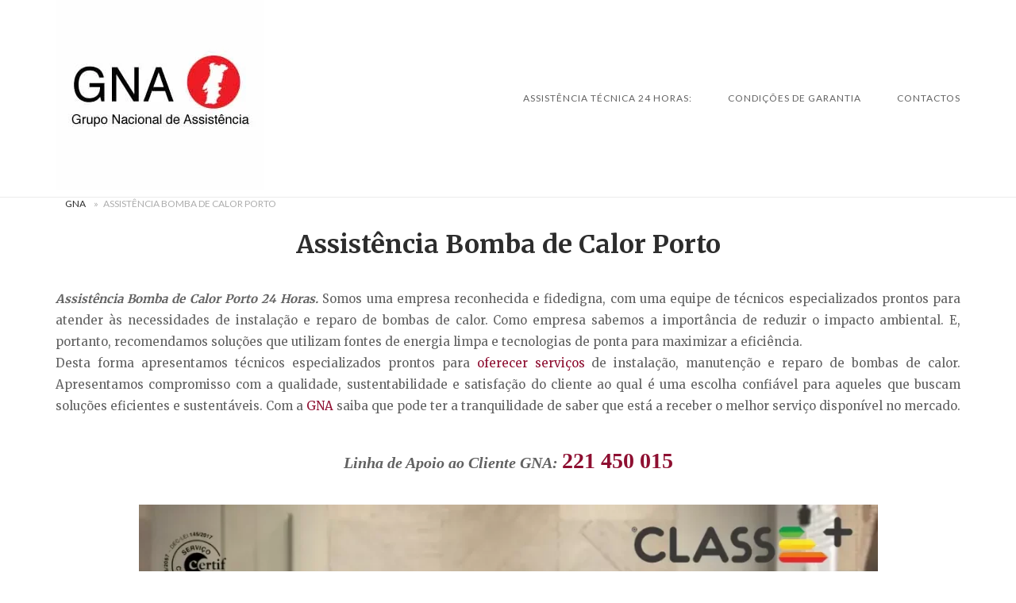

--- FILE ---
content_type: text/html; charset=UTF-8
request_url: https://gna.pt/assistencia-bomba-de-calor-porto/
body_size: 22716
content:
<!DOCTYPE html>
<html lang="pt-PT">
<head>
<meta charset="UTF-8">
<meta name="viewport" content="width=device-width, initial-scale=1">
<link rel="profile" href="http://gmpg.org/xfn/11">
<link rel="pingback" href="https://gna.pt/xmlrpc.php">

<meta name='robots' content='index, follow, max-image-preview:large, max-snippet:-1, max-video-preview:-1' />
<meta property="og:title" content="Assistência Bomba de Calor Porto"/>
<meta property="og:description" content="Assistência Bomba de Calor Porto 24 Horas. Somos uma empresa reconhecida e fidedigna, com uma equipe de técnicos especializados prontos para atender às nece"/>
<meta property="og:image" content="https://gna.pt/wp-content/uploads/2023/09/Assistência-Bomba-de-Calor-Porto.webp"/>
<meta property="og:image:width" content="536" />
<meta property="og:image:height" content="576" />
<meta property="og:type" content="article"/>
<meta property="og:article:published_time" content="2025-11-07 17:20:47"/>
<meta property="og:article:modified_time" content="2026-01-20 15:15:06"/>
<meta name="twitter:card" content="summary">
<meta name="twitter:title" content="Assistência Bomba de Calor Porto"/>
<meta name="twitter:description" content="Assistência Bomba de Calor Porto 24 Horas. Somos uma empresa reconhecida e fidedigna, com uma equipe de técnicos especializados prontos para atender às nece"/>
<meta name="twitter:image" content="https://gna.pt/wp-content/uploads/2023/09/Assistência-Bomba-de-Calor-Porto.webp"/>
<meta name="author" content="geral@bricovitor"/>

	<!-- This site is optimized with the Yoast SEO plugin v26.7 - https://yoast.com/wordpress/plugins/seo/ -->
	<title>Assistência Bomba de Calor Porto - Técnicos Certificados 24 H</title>
	<meta name="description" content="Assistência Bomba de Calor Porto. Técnicos certificados: Reparação, Manutenção, Instalação de Bombas de Calor. Assistência 24 Horas." />
	<link rel="canonical" href="https://gna.pt/assistencia-bomba-de-calor-porto/" />
	<meta property="og:url" content="https://gna.pt/assistencia-bomba-de-calor-porto/" />
	<meta property="article:publisher" content="https://www.facebook.com/GNA-Grupo-Nacional-de-Assist%c3%aancia-1723631444571461/" />
	<meta property="article:modified_time" content="2026-01-20T15:15:06+00:00" />
	<meta property="og:image" content="https://gna.pt/wp-content/uploads/2023/09/Assistência-Bomba-de-Calor-Porto.webp" />
	<meta property="og:image:width" content="536" />
	<meta property="og:image:height" content="576" />
	<meta property="og:image:type" content="image/webp" />
	<meta name="twitter:site" content="@Brico_Vitor" />
	<meta name="twitter:label1" content="Tempo estimado de leitura" />
	<meta name="twitter:data1" content="11 minutos" />
	<script type="application/ld+json" class="yoast-schema-graph">{"@context":"https://schema.org","@graph":[{"@type":["WebPage","SearchResultsPage"],"@id":"https://gna.pt/assistencia-bomba-de-calor-porto/","url":"https://gna.pt/assistencia-bomba-de-calor-porto/","name":"Assistência Bomba de Calor Porto - Técnicos Certificados 24 H","isPartOf":{"@id":"https://gna.pt/#website"},"primaryImageOfPage":{"@id":"https://gna.pt/assistencia-bomba-de-calor-porto/#primaryimage"},"image":{"@id":"https://gna.pt/assistencia-bomba-de-calor-porto/#primaryimage"},"thumbnailUrl":"https://gna.pt/wp-content/uploads/2023/09/Assistência-Bomba-de-Calor-Porto.webp","datePublished":"1970-01-01T00:00:00+00:00","dateModified":"2026-01-20T15:15:06+00:00","description":"Assistência Bomba de Calor Porto. Técnicos certificados: Reparação, Manutenção, Instalação de Bombas de Calor. Assistência 24 Horas.","breadcrumb":{"@id":"https://gna.pt/assistencia-bomba-de-calor-porto/#breadcrumb"},"inLanguage":"pt-PT","potentialAction":[{"@type":"ReadAction","target":["https://gna.pt/assistencia-bomba-de-calor-porto/"]}]},{"@type":"ImageObject","inLanguage":"pt-PT","@id":"https://gna.pt/assistencia-bomba-de-calor-porto/#primaryimage","url":"https://gna.pt/wp-content/uploads/2023/09/Assistência-Bomba-de-Calor-Porto.webp","contentUrl":"https://gna.pt/wp-content/uploads/2023/09/Assistência-Bomba-de-Calor-Porto.webp","width":536,"height":576},{"@type":"BreadcrumbList","@id":"https://gna.pt/assistencia-bomba-de-calor-porto/#breadcrumb","itemListElement":[{"@type":"ListItem","position":1,"name":"GNA","item":"https://gna.pt/"},{"@type":"ListItem","position":2,"name":"Assistência Bomba de Calor Porto"}]},{"@type":"WebSite","@id":"https://gna.pt/#website","url":"https://gna.pt/","name":"","description":"","publisher":{"@id":"https://gna.pt/#organization"},"potentialAction":[{"@type":"SearchAction","target":{"@type":"EntryPoint","urlTemplate":"https://gna.pt/?s={search_term_string}"},"query-input":{"@type":"PropertyValueSpecification","valueRequired":true,"valueName":"search_term_string"}}],"inLanguage":"pt-PT"},{"@type":"Organization","@id":"https://gna.pt/#organization","name":"GNA Assistência ao Domicilio","url":"https://gna.pt/","logo":{"@type":"ImageObject","inLanguage":"pt-PT","@id":"https://gna.pt/#/schema/logo/image/","url":"https://gna.pt/wp-content/uploads/2017/03/Gna.jpg","contentUrl":"https://gna.pt/wp-content/uploads/2017/03/Gna.jpg","width":278,"height":121,"caption":"GNA Assistência ao Domicilio"},"image":{"@id":"https://gna.pt/#/schema/logo/image/"},"sameAs":["https://www.facebook.com/GNA-Grupo-Nacional-de-Assistência-1723631444571461/","https://x.com/Brico_Vitor","https://www.instagram.com/bricovitorassistenciatecnica/","https://www.linkedin.com/in/bricovitor-bricovitor-1256b8131/","https://myspace.com/brico_vitor","https://www.pinterest.pt/bricovitorassis/pins/","https://www.youtube.com/channel/UCkqu0Kum_uk5JXFzeTr2VwA"]}]}</script>
	<!-- / Yoast SEO plugin. -->


<link rel='dns-prefetch' href='//static.addtoany.com' />
<link rel='dns-prefetch' href='//www.googletagmanager.com' />
<link rel='dns-prefetch' href='//code.jivosite.com' />
<link rel='dns-prefetch' href='//fonts.googleapis.com' />
<link rel="alternate" type="application/rss+xml" title=" &raquo; Feed" href="https://gna.pt/feed/" />
<link rel="alternate" type="application/rss+xml" title=" &raquo; Feed de comentários" href="https://gna.pt/comments/feed/" />
<link rel="alternate" title="oEmbed (JSON)" type="application/json+oembed" href="https://gna.pt/wp-json/oembed/1.0/embed?url=https%3A%2F%2Fgna.pt%2Fassistencia-bomba-de-calor-porto%2F" />
<link rel="alternate" title="oEmbed (XML)" type="text/xml+oembed" href="https://gna.pt/wp-json/oembed/1.0/embed?url=https%3A%2F%2Fgna.pt%2Fassistencia-bomba-de-calor-porto%2F&#038;format=xml" />
<style id='wp-img-auto-sizes-contain-inline-css' type='text/css'>
img:is([sizes=auto i],[sizes^="auto," i]){contain-intrinsic-size:3000px 1500px}
/*# sourceURL=wp-img-auto-sizes-contain-inline-css */
</style>
<link rel='stylesheet' id='argpd-cookies-eu-banner-css' href='https://gna.pt/wp-content/plugins/adapta-rgpd/assets/css/cookies-banner-modern-light.css?ver=1.3.9' type='text/css' media='all' />
<style id='wp-emoji-styles-inline-css' type='text/css'>

	img.wp-smiley, img.emoji {
		display: inline !important;
		border: none !important;
		box-shadow: none !important;
		height: 1em !important;
		width: 1em !important;
		margin: 0 0.07em !important;
		vertical-align: -0.1em !important;
		background: none !important;
		padding: 0 !important;
	}
/*# sourceURL=wp-emoji-styles-inline-css */
</style>
<link rel='stylesheet' id='wp-block-library-css' href='https://gna.pt/wp-includes/css/dist/block-library/style.min.css?ver=6.9' type='text/css' media='all' />
<style id='global-styles-inline-css' type='text/css'>
:root{--wp--preset--aspect-ratio--square: 1;--wp--preset--aspect-ratio--4-3: 4/3;--wp--preset--aspect-ratio--3-4: 3/4;--wp--preset--aspect-ratio--3-2: 3/2;--wp--preset--aspect-ratio--2-3: 2/3;--wp--preset--aspect-ratio--16-9: 16/9;--wp--preset--aspect-ratio--9-16: 9/16;--wp--preset--color--black: #000000;--wp--preset--color--cyan-bluish-gray: #abb8c3;--wp--preset--color--white: #ffffff;--wp--preset--color--pale-pink: #f78da7;--wp--preset--color--vivid-red: #cf2e2e;--wp--preset--color--luminous-vivid-orange: #ff6900;--wp--preset--color--luminous-vivid-amber: #fcb900;--wp--preset--color--light-green-cyan: #7bdcb5;--wp--preset--color--vivid-green-cyan: #00d084;--wp--preset--color--pale-cyan-blue: #8ed1fc;--wp--preset--color--vivid-cyan-blue: #0693e3;--wp--preset--color--vivid-purple: #9b51e0;--wp--preset--gradient--vivid-cyan-blue-to-vivid-purple: linear-gradient(135deg,rgb(6,147,227) 0%,rgb(155,81,224) 100%);--wp--preset--gradient--light-green-cyan-to-vivid-green-cyan: linear-gradient(135deg,rgb(122,220,180) 0%,rgb(0,208,130) 100%);--wp--preset--gradient--luminous-vivid-amber-to-luminous-vivid-orange: linear-gradient(135deg,rgb(252,185,0) 0%,rgb(255,105,0) 100%);--wp--preset--gradient--luminous-vivid-orange-to-vivid-red: linear-gradient(135deg,rgb(255,105,0) 0%,rgb(207,46,46) 100%);--wp--preset--gradient--very-light-gray-to-cyan-bluish-gray: linear-gradient(135deg,rgb(238,238,238) 0%,rgb(169,184,195) 100%);--wp--preset--gradient--cool-to-warm-spectrum: linear-gradient(135deg,rgb(74,234,220) 0%,rgb(151,120,209) 20%,rgb(207,42,186) 40%,rgb(238,44,130) 60%,rgb(251,105,98) 80%,rgb(254,248,76) 100%);--wp--preset--gradient--blush-light-purple: linear-gradient(135deg,rgb(255,206,236) 0%,rgb(152,150,240) 100%);--wp--preset--gradient--blush-bordeaux: linear-gradient(135deg,rgb(254,205,165) 0%,rgb(254,45,45) 50%,rgb(107,0,62) 100%);--wp--preset--gradient--luminous-dusk: linear-gradient(135deg,rgb(255,203,112) 0%,rgb(199,81,192) 50%,rgb(65,88,208) 100%);--wp--preset--gradient--pale-ocean: linear-gradient(135deg,rgb(255,245,203) 0%,rgb(182,227,212) 50%,rgb(51,167,181) 100%);--wp--preset--gradient--electric-grass: linear-gradient(135deg,rgb(202,248,128) 0%,rgb(113,206,126) 100%);--wp--preset--gradient--midnight: linear-gradient(135deg,rgb(2,3,129) 0%,rgb(40,116,252) 100%);--wp--preset--font-size--small: 13px;--wp--preset--font-size--medium: 20px;--wp--preset--font-size--large: 36px;--wp--preset--font-size--x-large: 42px;--wp--preset--spacing--20: 0.44rem;--wp--preset--spacing--30: 0.67rem;--wp--preset--spacing--40: 1rem;--wp--preset--spacing--50: 1.5rem;--wp--preset--spacing--60: 2.25rem;--wp--preset--spacing--70: 3.38rem;--wp--preset--spacing--80: 5.06rem;--wp--preset--shadow--natural: 6px 6px 9px rgba(0, 0, 0, 0.2);--wp--preset--shadow--deep: 12px 12px 50px rgba(0, 0, 0, 0.4);--wp--preset--shadow--sharp: 6px 6px 0px rgba(0, 0, 0, 0.2);--wp--preset--shadow--outlined: 6px 6px 0px -3px rgb(255, 255, 255), 6px 6px rgb(0, 0, 0);--wp--preset--shadow--crisp: 6px 6px 0px rgb(0, 0, 0);}:where(.is-layout-flex){gap: 0.5em;}:where(.is-layout-grid){gap: 0.5em;}body .is-layout-flex{display: flex;}.is-layout-flex{flex-wrap: wrap;align-items: center;}.is-layout-flex > :is(*, div){margin: 0;}body .is-layout-grid{display: grid;}.is-layout-grid > :is(*, div){margin: 0;}:where(.wp-block-columns.is-layout-flex){gap: 2em;}:where(.wp-block-columns.is-layout-grid){gap: 2em;}:where(.wp-block-post-template.is-layout-flex){gap: 1.25em;}:where(.wp-block-post-template.is-layout-grid){gap: 1.25em;}.has-black-color{color: var(--wp--preset--color--black) !important;}.has-cyan-bluish-gray-color{color: var(--wp--preset--color--cyan-bluish-gray) !important;}.has-white-color{color: var(--wp--preset--color--white) !important;}.has-pale-pink-color{color: var(--wp--preset--color--pale-pink) !important;}.has-vivid-red-color{color: var(--wp--preset--color--vivid-red) !important;}.has-luminous-vivid-orange-color{color: var(--wp--preset--color--luminous-vivid-orange) !important;}.has-luminous-vivid-amber-color{color: var(--wp--preset--color--luminous-vivid-amber) !important;}.has-light-green-cyan-color{color: var(--wp--preset--color--light-green-cyan) !important;}.has-vivid-green-cyan-color{color: var(--wp--preset--color--vivid-green-cyan) !important;}.has-pale-cyan-blue-color{color: var(--wp--preset--color--pale-cyan-blue) !important;}.has-vivid-cyan-blue-color{color: var(--wp--preset--color--vivid-cyan-blue) !important;}.has-vivid-purple-color{color: var(--wp--preset--color--vivid-purple) !important;}.has-black-background-color{background-color: var(--wp--preset--color--black) !important;}.has-cyan-bluish-gray-background-color{background-color: var(--wp--preset--color--cyan-bluish-gray) !important;}.has-white-background-color{background-color: var(--wp--preset--color--white) !important;}.has-pale-pink-background-color{background-color: var(--wp--preset--color--pale-pink) !important;}.has-vivid-red-background-color{background-color: var(--wp--preset--color--vivid-red) !important;}.has-luminous-vivid-orange-background-color{background-color: var(--wp--preset--color--luminous-vivid-orange) !important;}.has-luminous-vivid-amber-background-color{background-color: var(--wp--preset--color--luminous-vivid-amber) !important;}.has-light-green-cyan-background-color{background-color: var(--wp--preset--color--light-green-cyan) !important;}.has-vivid-green-cyan-background-color{background-color: var(--wp--preset--color--vivid-green-cyan) !important;}.has-pale-cyan-blue-background-color{background-color: var(--wp--preset--color--pale-cyan-blue) !important;}.has-vivid-cyan-blue-background-color{background-color: var(--wp--preset--color--vivid-cyan-blue) !important;}.has-vivid-purple-background-color{background-color: var(--wp--preset--color--vivid-purple) !important;}.has-black-border-color{border-color: var(--wp--preset--color--black) !important;}.has-cyan-bluish-gray-border-color{border-color: var(--wp--preset--color--cyan-bluish-gray) !important;}.has-white-border-color{border-color: var(--wp--preset--color--white) !important;}.has-pale-pink-border-color{border-color: var(--wp--preset--color--pale-pink) !important;}.has-vivid-red-border-color{border-color: var(--wp--preset--color--vivid-red) !important;}.has-luminous-vivid-orange-border-color{border-color: var(--wp--preset--color--luminous-vivid-orange) !important;}.has-luminous-vivid-amber-border-color{border-color: var(--wp--preset--color--luminous-vivid-amber) !important;}.has-light-green-cyan-border-color{border-color: var(--wp--preset--color--light-green-cyan) !important;}.has-vivid-green-cyan-border-color{border-color: var(--wp--preset--color--vivid-green-cyan) !important;}.has-pale-cyan-blue-border-color{border-color: var(--wp--preset--color--pale-cyan-blue) !important;}.has-vivid-cyan-blue-border-color{border-color: var(--wp--preset--color--vivid-cyan-blue) !important;}.has-vivid-purple-border-color{border-color: var(--wp--preset--color--vivid-purple) !important;}.has-vivid-cyan-blue-to-vivid-purple-gradient-background{background: var(--wp--preset--gradient--vivid-cyan-blue-to-vivid-purple) !important;}.has-light-green-cyan-to-vivid-green-cyan-gradient-background{background: var(--wp--preset--gradient--light-green-cyan-to-vivid-green-cyan) !important;}.has-luminous-vivid-amber-to-luminous-vivid-orange-gradient-background{background: var(--wp--preset--gradient--luminous-vivid-amber-to-luminous-vivid-orange) !important;}.has-luminous-vivid-orange-to-vivid-red-gradient-background{background: var(--wp--preset--gradient--luminous-vivid-orange-to-vivid-red) !important;}.has-very-light-gray-to-cyan-bluish-gray-gradient-background{background: var(--wp--preset--gradient--very-light-gray-to-cyan-bluish-gray) !important;}.has-cool-to-warm-spectrum-gradient-background{background: var(--wp--preset--gradient--cool-to-warm-spectrum) !important;}.has-blush-light-purple-gradient-background{background: var(--wp--preset--gradient--blush-light-purple) !important;}.has-blush-bordeaux-gradient-background{background: var(--wp--preset--gradient--blush-bordeaux) !important;}.has-luminous-dusk-gradient-background{background: var(--wp--preset--gradient--luminous-dusk) !important;}.has-pale-ocean-gradient-background{background: var(--wp--preset--gradient--pale-ocean) !important;}.has-electric-grass-gradient-background{background: var(--wp--preset--gradient--electric-grass) !important;}.has-midnight-gradient-background{background: var(--wp--preset--gradient--midnight) !important;}.has-small-font-size{font-size: var(--wp--preset--font-size--small) !important;}.has-medium-font-size{font-size: var(--wp--preset--font-size--medium) !important;}.has-large-font-size{font-size: var(--wp--preset--font-size--large) !important;}.has-x-large-font-size{font-size: var(--wp--preset--font-size--x-large) !important;}
/*# sourceURL=global-styles-inline-css */
</style>

<style id='classic-theme-styles-inline-css' type='text/css'>
/*! This file is auto-generated */
.wp-block-button__link{color:#fff;background-color:#32373c;border-radius:9999px;box-shadow:none;text-decoration:none;padding:calc(.667em + 2px) calc(1.333em + 2px);font-size:1.125em}.wp-block-file__button{background:#32373c;color:#fff;text-decoration:none}
/*# sourceURL=/wp-includes/css/classic-themes.min.css */
</style>
<link rel='stylesheet' id='cfblbcss-css' href='https://gna.pt/wp-content/plugins/cardoza-facebook-like-box/cardozafacebook.css?ver=6.9' type='text/css' media='all' />
<link rel='stylesheet' id='dashicons-css' href='https://gna.pt/wp-includes/css/dashicons.min.css?ver=6.9' type='text/css' media='all' />
<link rel='stylesheet' id='siteorigin-unwind-style-css' href='https://gna.pt/wp-content/themes/siteorigin-unwind/style.min.css?ver=1.9.20' type='text/css' media='all' />
<link rel='stylesheet' id='siteorigin-google-web-fonts-css' href='https://fonts.googleapis.com/css?family=Lato%3A300%2C400%7CMerriweather%3A400%2C700&#038;ver=6.9#038;subset&#038;display=block' type='text/css' media='all' />
<link rel='stylesheet' id='addtoany-css' href='https://gna.pt/wp-content/plugins/add-to-any/addtoany.min.css?ver=1.16' type='text/css' media='all' />
<link rel='stylesheet' id='forget-about-shortcode-buttons-css' href='https://gna.pt/wp-content/plugins/forget-about-shortcode-buttons/public/css/button-styles.css?ver=2.1.3' type='text/css' media='all' />
<script type="text/javascript" src="https://gna.pt/wp-includes/js/jquery/jquery.min.js?ver=3.7.1" id="jquery-core-js"></script>
<script type="text/javascript" src="https://gna.pt/wp-includes/js/jquery/jquery-migrate.min.js?ver=3.4.1" id="jquery-migrate-js"></script>
<script type="text/javascript" src="https://gna.pt/wp-content/plugins/adapta-rgpd/assets/js/cookies-eu-banner.js?ver=1.3.9" id="argpd-cookies-eu-banner-js"></script>
<script type="text/javascript" id="addtoany-core-js-before">
/* <![CDATA[ */
window.a2a_config=window.a2a_config||{};a2a_config.callbacks=[];a2a_config.overlays=[];a2a_config.templates={};a2a_localize = {
	Share: "Share",
	Save: "Save",
	Subscribe: "Subscribe",
	Email: "Email",
	Bookmark: "Bookmark",
	ShowAll: "Show all",
	ShowLess: "Show less",
	FindServices: "Find service(s)",
	FindAnyServiceToAddTo: "Instantly find any service to add to",
	PoweredBy: "Powered by",
	ShareViaEmail: "Share via email",
	SubscribeViaEmail: "Subscribe via email",
	BookmarkInYourBrowser: "Bookmark in your browser",
	BookmarkInstructions: "Press Ctrl+D or \u2318+D to bookmark this page",
	AddToYourFavorites: "Add to your favorites",
	SendFromWebOrProgram: "Send from any email address or email program",
	EmailProgram: "Email program",
	More: "More&#8230;",
	ThanksForSharing: "Thanks for sharing!",
	ThanksForFollowing: "Thanks for following!"
};


//# sourceURL=addtoany-core-js-before
/* ]]> */
</script>
<script type="text/javascript" defer src="https://static.addtoany.com/menu/page.js" id="addtoany-core-js"></script>
<script type="text/javascript" defer src="https://gna.pt/wp-content/plugins/add-to-any/addtoany.min.js?ver=1.1" id="addtoany-jquery-js"></script>

<!-- Google tag (gtag.js) snippet added by Site Kit -->
<!-- Google Analytics snippet added by Site Kit -->

<script type="text/javascript" id="google_gtagjs-js-after">
/* <![CDATA[ */
window.dataLayer = window.dataLayer || [];function gtag(){dataLayer.push(arguments);}
gtag("set","linker",{"domains":["gna.pt"]});
gtag("js", new Date());
gtag("set", "developer_id.dZTNiMT", true);
gtag("config", "GT-P82TZ5D");
//# sourceURL=google_gtagjs-js-after
/* ]]> */
</script>
<link rel="https://api.w.org/" href="https://gna.pt/wp-json/" /><link rel="alternate" title="JSON" type="application/json" href="https://gna.pt/wp-json/wp/v2/pages/96458" /><link rel="EditURI" type="application/rsd+xml" title="RSD" href="https://gna.pt/xmlrpc.php?rsd" />
<meta name="generator" content="WordPress 6.9" />
<link rel='shortlink' href='https://gna.pt/?p=96458' />
<meta name="generator" content="Site Kit by Google 1.170.0" /><!-- site-navigation-element Schema optimized by Schema Pro --><script type="application/ld+json">{"@context":"https:\/\/schema.org","@graph":[{"@context":"https:\/\/schema.org","@type":"SiteNavigationElement","id":"site-navigation","name":"GNA - Assist\u00eancia T\u00e9cnica 24 Horas","url":"https:\/\/gna.pt\/"},{"@context":"https:\/\/schema.org","@type":"SiteNavigationElement","id":"site-navigation","name":"Abertura de Portas 24 Horas","url":"https:\/\/gna.pt\/abertura-de-portas-24horas\/"},{"@context":"https:\/\/schema.org","@type":"SiteNavigationElement","id":"site-navigation","name":"Assist\u00eancia Ar condicionado","url":"https:\/\/gna.pt\/assistencia-ar-condicionado\/"},{"@context":"https:\/\/schema.org","@type":"SiteNavigationElement","id":"site-navigation","name":"Assist\u00eancia Esquentadores","url":"https:\/\/gna.pt\/assistencia-esquentadores\/"},{"@context":"https:\/\/schema.org","@type":"SiteNavigationElement","id":"site-navigation","name":"Assist\u00eancia Caldeiras","url":"https:\/\/gna.pt\/assistencia-tecnica-caldeiras\/"},{"@context":"https:\/\/schema.org","@type":"SiteNavigationElement","id":"site-navigation","name":"Assist\u00eancia Automatismos","url":"https:\/\/gna.pt\/assistencia-automatismos-portoes\/"},{"@context":"https:\/\/schema.org","@type":"SiteNavigationElement","id":"site-navigation","name":"Assist\u00eancia Pain\u00e9is Solares","url":"https:\/\/gna.pt\/assistencia-paineis-solares\/"},{"@context":"https:\/\/schema.org","@type":"SiteNavigationElement","id":"site-navigation","name":"Desentupimentos","url":"https:\/\/gna.pt\/empresa-desentupimentos-esgotos\/"},{"@context":"https:\/\/schema.org","@type":"SiteNavigationElement","id":"site-navigation","name":"Eletricista","url":"https:\/\/gna.pt\/eletricista-24horas\/"},{"@context":"https:\/\/schema.org","@type":"SiteNavigationElement","id":"site-navigation","name":"Canalizador","url":"https:\/\/gna.pt\/canalizador-24-horas\/"},{"@context":"https:\/\/schema.org","@type":"SiteNavigationElement","id":"site-navigation","name":"Contactos","url":"https:\/\/gna.pt\/contactos\/"}]}</script><!-- / site-navigation-element Schema optimized by Schema Pro -->				<style type="text/css" id="siteorigin-unwind-settings-custom" data-siteorigin-settings="true">
					blockquote { border-left: 3px solid #8e0f31; }     .button:hover,#page #infinite-handle span button:hover,button:hover,input[type=button]:hover,input[type=reset]:hover,input[type=submit]:hover,.woocommerce #respond input#submit:hover,.woocommerce a.button:hover,.woocommerce button.button:hover,.woocommerce input.button:hover,.woocommerce.single-product .cart button:hover { border-color: #8e0f31; color: #8e0f31; } .button:active,#page #infinite-handle span button:active,.button:focus,#page #infinite-handle span button:focus,button:active,button:focus,input[type=button]:active,input[type=button]:focus,input[type=reset]:active,input[type=reset]:focus,input[type=submit]:active,input[type=submit]:focus,.woocommerce #respond input#submit:active,.woocommerce #respond input#submit:focus,.woocommerce a.button:active,.woocommerce a.button:focus,.woocommerce button.button:active,.woocommerce button.button:focus,.woocommerce input.button:active,.woocommerce input.button:focus,.woocommerce.single-product .cart button:active,.woocommerce.single-product .cart button:focus { border-color: #8e0f31; color: #8e0f31; }   a { color: #8e0f31; } a:hover,a:focus { color: #8e0f31; }          .comment-navigation a:hover,.posts-navigation a:hover,.post-navigation a:hover { border-color: #8e0f31; color: #8e0f31; }   .pagination .page-numbers:hover { background: #8e0f31; border-color: #8e0f31; }  .pagination .current { background: #8e0f31; border-color: #8e0f31; }    .post-navigation a:hover { color: #8e0f31; }    .breadcrumbs a:hover,.woocommerce .woocommerce-breadcrumb a:hover { color: #8e0f31; }    #secondary .widget a:hover,#colophon .widget a:hover,#masthead-widgets .widget a:hover { color: #8e0f31; }     .calendar_wrap .wp-calendar-nav a { color: #8e0f31; } .calendar_wrap .wp-calendar-nav a:hover { color: #8e0f31; }       #page .widget_tag_cloud a:hover { background: #8e0f31; border-color: #8e0f31; } #masthead { margin-bottom: 0px; }    #masthead .site-branding { padding: 0px 0; }   .header-design-4 #masthead .site-branding { padding: calc( 0px / 2) 0; } #masthead #masthead-widgets { margin: 0px auto; }      .entry-meta span a:hover { color: #8e0f31; }    .more-link:hover .more-text { border: 2px solid #8e0f31; color: #8e0f31; }   .page-links .post-page-numbers:hover,.page-links .post-page-numbers.current { border-color: #8e0f31; color: #8e0f31; }    .blog-layout-grid .archive-entry .more-link .more-text { color: #8e0f31; }   .blog-layout-masonry .archive-entry .more-link .more-text { color: #8e0f31; }   .blog-layout-alternate .archive-entry .entry-content .more-link .more-text { color: #8e0f31; }      .archive .container > .page-header,.search .container > .page-header { margin-bottom: 0px; }                    .jetpack-portfolio-shortcode .portfolio-entry-meta a:hover { color: #8e0f31; }       .comment-list li.comment .comment-reply-link:hover { color: #8e0f31; }  .comment-reply-title #cancel-comment-reply-link:hover { color: #8e0f31; }            @media screen and (max-width: 5px) { .main-navigation .menu-toggle { display: block; } .main-navigation > div, .main-navigation > div ul, .main-navigation .shopping-cart { display: none; } } @media screen and (min-width: 6px) { #mobile-navigation { display: none !important; } .main-navigation > div ul { display: block; } .main-navigation .shopping-cart { display: inline-block; } .main-navigation .menu-toggle { display: none; } }				</style>
							<style id="wpsp-style-frontend"></style>
			<link rel="icon" href="https://gna.pt/wp-content/uploads/2020/06/cropped-favicon-12-32x32.jpg" sizes="32x32" />
<link rel="icon" href="https://gna.pt/wp-content/uploads/2020/06/cropped-favicon-12-192x192.jpg" sizes="192x192" />
<link rel="apple-touch-icon" href="https://gna.pt/wp-content/uploads/2020/06/cropped-favicon-12-180x180.jpg" />
<meta name="msapplication-TileImage" content="https://gna.pt/wp-content/uploads/2020/06/cropped-favicon-12-270x270.jpg" />
<link rel='stylesheet' id='sp-ea-fontello-icons-css' href='https://gna.pt/wp-content/plugins/easy-accordion-free/admin/css/fontello.min.css?ver=3.0.7' type='text/css' media='all' />
<link rel='stylesheet' id='sp-ea-style-css' href='https://gna.pt/wp-content/plugins/easy-accordion-free/public/assets/css/ea-style.css?ver=3.0.7' type='text/css' media='all' />
<link rel='stylesheet' id='qlwapp-frontend-css' href='https://gna.pt/wp-content/plugins/wp-whatsapp-chat/build/frontend/css/style.css?ver=8.1.5' type='text/css' media='all' />
<link rel='stylesheet' id='qlwapp-icons-css' href='https://gna.pt/wp-content/plugins/wp-whatsapp-chat-pro/assets/qlwapp-icons.min.css?ver=8.0.5' type='text/css' media='all' />
</head>

<body class="wp-singular page-template-default page page-id-96458 wp-theme-siteorigin-unwind sp-easy-accordion-enabled wp-schema-pro-2.10.6 css3-animations header-design-4 no-js page-layout-default page-layout-hide-masthead page-layout-hide-footer-widgets sticky-menu">

<div id="page" class="hfeed site">
	<a class="skip-link screen-reader-text" href="#content">Skip to content</a>

			<header id="masthead" class="site-header">

			
			
<div class="main-navigation-bar sticky-bar sticky-menu">
	<div class="container">
		<div class="site-branding">
			<a href="https://gna.pt/" rel="home">
			<span class="screen-reader-text">Home</span><img width="263" height="240" src="https://gna.pt/wp-content/uploads/2017/03/GNA-logo.jpg" class="attachment-full size-full" alt="Gna" decoding="async" fetchpriority="high" loading="eager" /></a>					</div><!-- .site-branding -->
			<nav id="site-navigation" class="main-navigation">
							<button id="mobile-menu-button" class="menu-toggle" aria-controls="primary-menu" aria-expanded="false">				<svg version="1.1" class="svg-icon-menu" xmlns="http://www.w3.org/2000/svg" xmlns:xlink="http://www.w3.org/1999/xlink" width="27" height="32" viewBox="0 0 27 32">
					<path d="M27.429 24v2.286q0 0.464-0.339 0.804t-0.804 0.339h-25.143q-0.464 0-0.804-0.339t-0.339-0.804v-2.286q0-0.464 0.339-0.804t0.804-0.339h25.143q0.464 0 0.804 0.339t0.339 0.804zM27.429 14.857v2.286q0 0.464-0.339 0.804t-0.804 0.339h-25.143q-0.464 0-0.804-0.339t-0.339-0.804v-2.286q0-0.464 0.339-0.804t0.804-0.339h25.143q0.464 0 0.804 0.339t0.339 0.804zM27.429 5.714v2.286q0 0.464-0.339 0.804t-0.804 0.339h-25.143q-0.464 0-0.804-0.339t-0.339-0.804v-2.286q0-0.464 0.339-0.804t0.804-0.339h25.143q0.464 0 0.804 0.339t0.339 0.804z"></path>
				</svg>
			</button>
				<div class="menu-b-container"><ul id="primary-menu" class="menu"><li id="menu-item-12514" class="menu-item menu-item-type-post_type menu-item-object-page menu-item-home current-menu-ancestor current_page_ancestor menu-item-has-children menu-item-12514"><a href="https://gna.pt/">Assistência Técnica 24 Horas:</a>
<ul class="sub-menu">
	<li id="menu-item-66431" class="menu-item menu-item-type-post_type menu-item-object-page menu-item-has-children menu-item-66431"><a href="https://gna.pt/abertura-de-portas-24horas/">Abertura de Portas</a>
	<ul class="sub-menu">
		<li id="menu-item-101856" class="menu-item menu-item-type-custom menu-item-object-custom menu-item-101856"><a href="https://gna.pt/abertura-de-portas-aveiro/">Abertura de Portas Aveiro</a></li>
		<li id="menu-item-101857" class="menu-item menu-item-type-custom menu-item-object-custom menu-item-101857"><a href="https://gna.pt/abertura-de-portas-braga/">Abertura de Portas Braga</a></li>
		<li id="menu-item-101859" class="menu-item menu-item-type-custom menu-item-object-custom menu-item-101859"><a href="https://gna.pt/abertura-de-portas-lisboa/">Abertura de Portas Lisboa</a></li>
		<li id="menu-item-101858" class="menu-item menu-item-type-custom menu-item-object-custom menu-item-101858"><a href="https://gna.pt/abertura-de-portas-porto/">Abertura de Portas Porto</a></li>
		<li id="menu-item-101860" class="menu-item menu-item-type-custom menu-item-object-custom menu-item-101860"><a href="https://gna.pt/abertura-de-portas-setubal/">Abertura de Portas Setúbal</a></li>
		<li id="menu-item-101861" class="menu-item menu-item-type-custom menu-item-object-custom menu-item-101861"><a href="https://gna.pt/abertura-de-portas-viana-do-castelo/">Abertura de Portas Viana do Castelo</a></li>
	</ul>
</li>
	<li id="menu-item-66427" class="menu-item menu-item-type-post_type menu-item-object-page menu-item-has-children menu-item-66427"><a href="https://gna.pt/assistencia-tecnica-caldeiras/">Assistência Caldeiras</a>
	<ul class="sub-menu">
		<li id="menu-item-101862" class="menu-item menu-item-type-custom menu-item-object-custom menu-item-101862"><a href="https://gna.pt/assistencia-caldeiras-braga/">Assistência Caldeiras Braga</a></li>
		<li id="menu-item-101864" class="menu-item menu-item-type-custom menu-item-object-custom menu-item-101864"><a href="https://gna.pt/assistencia-caldeiras-lisboa/">Assistência Caldeiras Lisboa</a></li>
		<li id="menu-item-101863" class="menu-item menu-item-type-custom menu-item-object-custom menu-item-101863"><a href="https://gna.pt/assistencia-caldeiras-porto/">Assistência Caldeiras Porto</a></li>
		<li id="menu-item-101865" class="menu-item menu-item-type-custom menu-item-object-custom menu-item-101865"><a href="https://gna.pt/assistencia-caldeiras-setubal/">Assistência Caldeiras Setúbal</a></li>
		<li id="menu-item-101866" class="menu-item menu-item-type-custom menu-item-object-custom menu-item-101866"><a href="https://gna.pt/assistencia-caldeiras-viana-do-castelo/">Assistência Caldeiras Viana do Castelo</a></li>
		<li id="menu-item-101867" class="menu-item menu-item-type-custom menu-item-object-custom menu-item-101867"><a href="https://gna.pt/assistencia-caldeira-viseu/">Assistência Caldeira Viseu</a></li>
	</ul>
</li>
	<li id="menu-item-79111" class="menu-item menu-item-type-custom menu-item-object-custom menu-item-has-children menu-item-79111"><a href="https://gna.pt/manutencao-aquecimento-central/">Manutenção Aquecimento Central</a>
	<ul class="sub-menu">
		<li id="menu-item-101868" class="menu-item menu-item-type-custom menu-item-object-custom menu-item-101868"><a href="https://gna.pt/manutencao-aquecimento-central-braga/">Manutenção Aquecimento Central Braga</a></li>
		<li id="menu-item-101870" class="menu-item menu-item-type-custom menu-item-object-custom menu-item-101870"><a href="https://gna.pt/manutencao-aquecimento-central-lisboa/">Manutenção Aquecimento Central Lisboa</a></li>
		<li id="menu-item-101869" class="menu-item menu-item-type-custom menu-item-object-custom menu-item-101869"><a href="https://gna.pt/manutencao-aquecimento-central-porto/">Manutenção Aquecimento Central Porto</a></li>
		<li id="menu-item-101871" class="menu-item menu-item-type-custom menu-item-object-custom menu-item-101871"><a href="https://gna.pt/manutencao-aquecimento-central-setubal/">Manutenção Aquecimento Central Setúbal</a></li>
		<li id="menu-item-101872" class="menu-item menu-item-type-custom menu-item-object-custom menu-item-101872"><a href="https://gna.pt/manutencao-aquecimento-central-viana-do-castelo/">Manutenção Aquecimento Central Viana do Castelo</a></li>
	</ul>
</li>
	<li id="menu-item-72904" class="menu-item menu-item-type-custom menu-item-object-custom menu-item-has-children menu-item-72904"><a href="https://gna.pt/assistencia-ar-condicionado/">Assistência Ar Condicionados</a>
	<ul class="sub-menu">
		<li id="menu-item-101873" class="menu-item menu-item-type-custom menu-item-object-custom menu-item-101873"><a href="https://gna.pt/assistencia-ar-condicionado-braga/">Assistência Ar Condicionado Braga</a></li>
		<li id="menu-item-101875" class="menu-item menu-item-type-custom menu-item-object-custom menu-item-101875"><a href="https://gna.pt/assistencia-ar-condicionado-lisboa/">Assistência Ar Condicionado Lisboa</a></li>
		<li id="menu-item-101874" class="menu-item menu-item-type-custom menu-item-object-custom menu-item-101874"><a href="https://gna.pt/assistencia-ar-condicionado-porto/">Assistência Ar Condicionado Porto</a></li>
		<li id="menu-item-101876" class="menu-item menu-item-type-custom menu-item-object-custom menu-item-101876"><a href="https://gna.pt/assistencia-ar-condicionado-setubal/">Assistência Ar Condicionado Setúbal</a></li>
		<li id="menu-item-101877" class="menu-item menu-item-type-custom menu-item-object-custom menu-item-101877"><a href="https://gna.pt/assistencia-ar-condicionado-viana-do-castelo/">Assistência Ar Condicionado Viana do Castelo</a></li>
	</ul>
</li>
	<li id="menu-item-72906" class="menu-item menu-item-type-custom menu-item-object-custom menu-item-has-children menu-item-72906"><a href="https://gna.pt/assistencia-paineis-solares/">Assistência Painéis Solares</a>
	<ul class="sub-menu">
		<li id="menu-item-101878" class="menu-item menu-item-type-custom menu-item-object-custom menu-item-101878"><a href="https://gna.pt/assistencia-paineis-solares-braga/">Assistência Painéis Solares Braga</a></li>
		<li id="menu-item-101879" class="menu-item menu-item-type-custom menu-item-object-custom menu-item-101879"><a href="https://gna.pt/assistencia-paineis-solares-lisboa/">Assistência Painéis Solares Lisboa</a></li>
		<li id="menu-item-101882" class="menu-item menu-item-type-custom menu-item-object-custom menu-item-101882"><a href="https://gna.pt/assistencia-paineis-solares-porto/">Assistência Painéis Solares Porto</a></li>
		<li id="menu-item-101881" class="menu-item menu-item-type-custom menu-item-object-custom menu-item-101881"><a href="https://gna.pt/assistencia-paineis-solares-setubal/">Assistência Painéis Solares Setúbal</a></li>
		<li id="menu-item-101880" class="menu-item menu-item-type-custom menu-item-object-custom menu-item-101880"><a href="https://gna.pt/assistencia-paineis-solares-viana-do-castelo/">Assistência Painéis Solares Viana do Castelo</a></li>
	</ul>
</li>
	<li id="menu-item-66428" class="menu-item menu-item-type-post_type menu-item-object-page menu-item-has-children menu-item-66428"><a href="https://gna.pt/assistencia-esquentadores/">Assistência Esquentadores</a>
	<ul class="sub-menu">
		<li id="menu-item-101883" class="menu-item menu-item-type-custom menu-item-object-custom menu-item-101883"><a href="https://gna.pt/assistencia-esquentador-braga/">Assistência Esquentador Braga</a></li>
		<li id="menu-item-101885" class="menu-item menu-item-type-custom menu-item-object-custom menu-item-101885"><a href="https://gna.pt/assistencia-esquentadores-lisboa/">Assistência Esquentadores Lisboa</a></li>
		<li id="menu-item-101884" class="menu-item menu-item-type-custom menu-item-object-custom menu-item-101884"><a href="https://gna.pt/assistencia-esquentadores-porto/">Assistência Esquentadores Porto</a></li>
		<li id="menu-item-101886" class="menu-item menu-item-type-custom menu-item-object-custom menu-item-101886"><a href="https://gna.pt/assistencia-esquentadores-setubal/">Assistência Esquentadores Setúbal</a></li>
		<li id="menu-item-101887" class="menu-item menu-item-type-custom menu-item-object-custom menu-item-101887"><a href="https://gna.pt/assistencia-esquentadores-viana-do-castelo/">Assistência Esquentadores Viana do Castelo</a></li>
		<li id="menu-item-101888" class="menu-item menu-item-type-custom menu-item-object-custom menu-item-101888"><a href="https://gna.pt/assistencia-esquentadores-viseu/">Assistência Esquentadores Viseu</a></li>
	</ul>
</li>
	<li id="menu-item-96366" class="menu-item menu-item-type-post_type menu-item-object-page current-menu-ancestor current-menu-parent current_page_parent current_page_ancestor menu-item-has-children menu-item-96366"><a href="https://gna.pt/assistencia-bomba-de-calor/">Assistência Bomba de Calor</a>
	<ul class="sub-menu">
		<li id="menu-item-101889" class="menu-item menu-item-type-custom menu-item-object-custom menu-item-101889"><a href="https://gna.pt/assistencia-bomba-de-calor-braga/">Assistência Bomba de Calor Braga</a></li>
		<li id="menu-item-101890" class="menu-item menu-item-type-custom menu-item-object-custom menu-item-101890"><a href="https://gna.pt/assistencia-bomba-de-calor-lisboa/">Assistência Bomba de Calor Lisboa</a></li>
		<li id="menu-item-101891" class="menu-item menu-item-type-custom menu-item-object-custom current-menu-item menu-item-101891"><a href="https://gna.pt/assistencia-bomba-de-calor-porto/" aria-current="page">Assistência Bomba de Calor Porto</a></li>
		<li id="menu-item-101892" class="menu-item menu-item-type-custom menu-item-object-custom menu-item-101892"><a href="https://gna.pt/assistencia-bomba-de-calor-setubal/">Assistência Bomba de Calor Setúbal</a></li>
		<li id="menu-item-101893" class="menu-item menu-item-type-custom menu-item-object-custom menu-item-101893"><a href="https://gna.pt/assistencia-bomba-de-calor-viana-do-castelo/">Assistência Bomba de Calor Viana do Castelo</a></li>
	</ul>
</li>
	<li id="menu-item-70763" class="menu-item menu-item-type-custom menu-item-object-custom menu-item-has-children menu-item-70763"><a href="https://gna.pt/reparacao-termoacumulador/">Assistência Termoacumulador</a>
	<ul class="sub-menu">
		<li id="menu-item-101894" class="menu-item menu-item-type-custom menu-item-object-custom menu-item-101894"><a href="https://gna.pt/reparacao-termoacumulador-braga/">Reparação Termoacumulador Braga</a></li>
		<li id="menu-item-101896" class="menu-item menu-item-type-custom menu-item-object-custom menu-item-101896"><a href="https://gna.pt/reparacao-termoacumulador-lisboa/">Reparação Termoacumulador Lisboa</a></li>
		<li id="menu-item-101897" class="menu-item menu-item-type-custom menu-item-object-custom menu-item-101897"><a href="https://gna.pt/reparacao-termoacumulador-porto/">Reparação Termoacumulador Porto</a></li>
		<li id="menu-item-101898" class="menu-item menu-item-type-custom menu-item-object-custom menu-item-101898"><a href="https://gna.pt/reparacao-termoacumulador-setubal/">Reparação Termoacumulador Setúbal</a></li>
		<li id="menu-item-101899" class="menu-item menu-item-type-custom menu-item-object-custom menu-item-101899"><a href="https://gna.pt/reparacao-termoacumulador-viana-do-castelo/">Reparação Termoacumulador Viana do Castelo</a></li>
		<li id="menu-item-101895" class="menu-item menu-item-type-custom menu-item-object-custom menu-item-101895"><a href="https://gna.pt/reparacao-termoacumulador-viseu/">Reparação Termoacumulador Viseu</a></li>
	</ul>
</li>
	<li id="menu-item-72905" class="menu-item menu-item-type-custom menu-item-object-custom menu-item-has-children menu-item-72905"><a href="https://gna.pt/assistencia-automatismos-portoes/">Assistência Automatismos</a>
	<ul class="sub-menu">
		<li id="menu-item-101900" class="menu-item menu-item-type-custom menu-item-object-custom menu-item-101900"><a href="https://gna.pt/assistencia-automatismos-aveiro/">Assistência Automatismos Aveiro</a></li>
		<li id="menu-item-101901" class="menu-item menu-item-type-custom menu-item-object-custom menu-item-101901"><a href="https://gna.pt/assistencia-automatismos-braga/">Assistência Automatismos Braga</a></li>
		<li id="menu-item-101902" class="menu-item menu-item-type-custom menu-item-object-custom menu-item-101902"><a href="https://gna.pt/assistencia-automatismos-porto/">Assistência Automatismos Porto</a></li>
		<li id="menu-item-101903" class="menu-item menu-item-type-custom menu-item-object-custom menu-item-101903"><a href="https://gna.pt/assistencia-automatismos-viana-do-castelo/">Assistência Automatismos Viana do Castelo</a></li>
		<li id="menu-item-101904" class="menu-item menu-item-type-custom menu-item-object-custom menu-item-101904"><a href="https://gna.pt/assistencia-automatismos-viseu/">Assistência Automatismos Viseu</a></li>
	</ul>
</li>
	<li id="menu-item-66430" class="menu-item menu-item-type-post_type menu-item-object-page menu-item-has-children menu-item-66430"><a href="https://gna.pt/eletricista-24-horas/">Serviço de Eletricista</a>
	<ul class="sub-menu">
		<li id="menu-item-101905" class="menu-item menu-item-type-custom menu-item-object-custom menu-item-101905"><a href="https://gna.pt/eletricista-braga/">Eletricista Braga</a></li>
		<li id="menu-item-101908" class="menu-item menu-item-type-custom menu-item-object-custom menu-item-101908"><a href="https://gna.pt/eletricista-porto/">Eletricista Porto</a></li>
		<li id="menu-item-101906" class="menu-item menu-item-type-custom menu-item-object-custom menu-item-101906"><a href="https://gna.pt/eletricista-viana-do-castelo/">Eletricista Viana do Castelo</a></li>
		<li id="menu-item-101907" class="menu-item menu-item-type-custom menu-item-object-custom menu-item-101907"><a href="https://gna.pt/eletricista-viseu/">Eletricista Viseu</a></li>
	</ul>
</li>
	<li id="menu-item-72903" class="menu-item menu-item-type-custom menu-item-object-custom menu-item-has-children menu-item-72903"><a href="https://gna.pt/canalizador-24-horas/">Serviço de Canalizador</a>
	<ul class="sub-menu">
		<li id="menu-item-101909" class="menu-item menu-item-type-custom menu-item-object-custom menu-item-101909"><a href="https://gna.pt/canalizador-braga/">Canalizador Braga</a></li>
		<li id="menu-item-101910" class="menu-item menu-item-type-custom menu-item-object-custom menu-item-101910"><a href="https://gna.pt/canalizador-porto/">Canalizador Porto</a></li>
		<li id="menu-item-101911" class="menu-item menu-item-type-custom menu-item-object-custom menu-item-101911"><a href="https://gna.pt/canalizador-viana-do-castelo/">Canalizador Viana do Castelo</a></li>
		<li id="menu-item-101912" class="menu-item menu-item-type-custom menu-item-object-custom menu-item-101912"><a href="https://gna.pt/canalizador-viseu/">Canalizador Viseu</a></li>
	</ul>
</li>
	<li id="menu-item-66429" class="menu-item menu-item-type-post_type menu-item-object-page menu-item-has-children menu-item-66429"><a href="https://gna.pt/empresa-desentupimentos-esgotos/">Serviço de Desentupimento</a>
	<ul class="sub-menu">
		<li id="menu-item-102085" class="menu-item menu-item-type-post_type menu-item-object-page menu-item-102085"><a href="https://gna.pt/desentupimentos-aveiro-2/">Desentupimentos Aveiro</a></li>
		<li id="menu-item-101913" class="menu-item menu-item-type-custom menu-item-object-custom menu-item-101913"><a href="https://gna.pt/empresa-desentupimentos-braga/">Desentupimentos Braga</a></li>
		<li id="menu-item-101914" class="menu-item menu-item-type-custom menu-item-object-custom menu-item-101914"><a href="https://gna.pt/empresa-desentupimentos-coimbra/">Desentupimentos Coimbra</a></li>
		<li id="menu-item-102084" class="menu-item menu-item-type-post_type menu-item-object-page menu-item-102084"><a href="https://gna.pt/desentupimentos-guarda/">Desentupimentos Guarda</a></li>
		<li id="menu-item-101915" class="menu-item menu-item-type-custom menu-item-object-custom menu-item-101915"><a href="https://gna.pt/empresa-desentupimentos-lisboa/">Desentupimentos Lisboa</a></li>
		<li id="menu-item-101916" class="menu-item menu-item-type-custom menu-item-object-custom menu-item-101916"><a href="https://gna.pt/desentupimentos-porto/">Desentupimentos Porto</a></li>
		<li id="menu-item-101917" class="menu-item menu-item-type-custom menu-item-object-custom menu-item-101917"><a href="https://gna.pt/empresa-desentupimentos-setubal/">Desentupimentos Setúbal</a></li>
		<li id="menu-item-101918" class="menu-item menu-item-type-custom menu-item-object-custom menu-item-101918"><a href="https://gna.pt/desentupimentos-viana-do-castelo/">Desentupimentos Viana do Castelo</a></li>
		<li id="menu-item-101919" class="menu-item menu-item-type-custom menu-item-object-custom menu-item-101919"><a href="https://gna.pt/empresa-desentupimentos-vila-real/">Desentupimentos Vila Real</a></li>
		<li id="menu-item-101920" class="menu-item menu-item-type-custom menu-item-object-custom menu-item-101920"><a href="https://gna.pt/empresa-desentupimentos-viseu/">Desentupimentos Viseu</a></li>
	</ul>
</li>
	<li id="menu-item-66447" class="menu-item menu-item-type-post_type menu-item-object-page menu-item-has-children menu-item-66447"><a href="https://gna.pt/reparacao-de-estores/">Reparação de Estores</a>
	<ul class="sub-menu">
		<li id="menu-item-101921" class="menu-item menu-item-type-custom menu-item-object-custom menu-item-101921"><a href="https://gna.pt/reparacao-de-estores-braga/">Reparação de Estores Braga</a></li>
		<li id="menu-item-101922" class="menu-item menu-item-type-custom menu-item-object-custom menu-item-101922"><a href="https://gna.pt/reparacao-de-estores-porto/">Reparação de Estores Porto</a></li>
		<li id="menu-item-101923" class="menu-item menu-item-type-custom menu-item-object-custom menu-item-101923"><a href="https://gna.pt/reparacao-de-estores-viana-do-castelo/">Reparação de Estores Viana do Castelo</a></li>
		<li id="menu-item-101924" class="menu-item menu-item-type-custom menu-item-object-custom menu-item-101924"><a href="https://gna.pt/reparacao-de-estores-viseu/">Reparação de Estores Viseu</a></li>
	</ul>
</li>
	<li id="menu-item-70376" class="menu-item menu-item-type-custom menu-item-object-custom menu-item-has-children menu-item-70376"><a href="https://gna.pt/montagem-eletrodomesticos/">Montagem Eletrodomésticos</a>
	<ul class="sub-menu">
		<li id="menu-item-101925" class="menu-item menu-item-type-custom menu-item-object-custom menu-item-101925"><a href="https://gna.pt/montagem-eletrodomesticos-braga/">Montagem Eletrodomésticos Braga</a></li>
		<li id="menu-item-101927" class="menu-item menu-item-type-custom menu-item-object-custom menu-item-101927"><a href="https://gna.pt/montagem-eletrodomesticos-porto/">Montagem Eletrodomésticos Porto</a></li>
		<li id="menu-item-101926" class="menu-item menu-item-type-custom menu-item-object-custom menu-item-101926"><a href="https://gna.pt/montagem-eletrodomesticos-viana-do-castelo/">Montagem Eletrodomésticos Viana do Castelo</a></li>
	</ul>
</li>
	<li id="menu-item-72855" class="menu-item menu-item-type-custom menu-item-object-custom menu-item-72855"><a href="https://gna.pt/lista-de-codigo-de-erros/">Código de Erros</a></li>
</ul>
</li>
<li id="menu-item-101402" class="menu-item menu-item-type-post_type menu-item-object-page menu-item-101402"><a href="https://gna.pt/condicoes-de-garantia/">Condições de Garantia</a></li>
<li id="menu-item-12513" class="menu-item menu-item-type-post_type menu-item-object-page menu-item-12513"><a href="https://gna.pt/contactos/">Contactos</a></li>
</ul></div>			</nav><!-- #site-navigation -->
	<div id="mobile-navigation"></div>
		</div><!-- .container -->
</div>

		</header><!-- #masthead -->
	
	<div id="content" class="site-content">
		<div class="container">

	<div id="yoast-breadcrumbs" class="breadcrumbs"><span><span><a href="https://gna.pt/">GNA</a></span> » <span class="breadcrumb_last" aria-current="page">Assistência Bomba de Calor Porto</span></span></div>
	<div id="primary" class="content-area">
		<main id="main" class="site-main">

			
<article id="post-96458" class="post-96458 page type-page status-publish has-post-thumbnail post">
			<header class="entry-header">
			<h1 class="entry-title">Assistência Bomba de Calor Porto</h1>		</header><!-- .entry-header -->
	
	<div class="entry-content">
		<p style="text-align: justify;"><em><strong>Assistência Bomba de Calor Porto 24 Horas.</strong></em> Somos uma empresa reconhecida e fidedigna, com uma equipe de técnicos especializados prontos para atender às necessidades de instalação e reparo de bombas de calor. Como empresa sabemos a importância de reduzir o impacto ambiental. E, portanto, recomendamos soluções que utilizam fontes de energia limpa e tecnologias de ponta para maximizar a eficiência.<br />
Desta forma apresentamos técnicos especializados prontos para <a href="https://sos-lar.pt/assistencia-bombas-de-calor-24-horas/">oferecer serviços</a> de instalação, manutenção e reparo de bombas de calor. Apresentamos compromisso com a qualidade, sustentabilidade e satisfação do cliente ao qual é uma escolha confiável para aqueles que buscam soluções eficientes e sustentáveis. Com a <a href="https://gna.pt/">GNA</a> saiba que pode ter a tranquilidade de saber que está a receber o melhor serviço disponível no mercado.</p>
<div style="text-align: justify;">
<p class="p3" style="text-align: center;"><span style="font-size: 16px; font-family: georgia, palatino, serif;"><strong><span style="font-size: 28px; font-family: georgia, palatino, serif;"><span style="font-size: 20px;"><em>Linha de Apoio ao Cliente GNA:</em></span></span></strong></span><span style="font-size: 16px; font-family: georgia, palatino, serif;"><strong><span style="font-size: 28px; font-family: georgia, palatino, serif;"><span style="font-size: 20px;"><em> </em></span><b style="text-align: center;"><a href="tel:+351221450015">221 450 015</a></b></span></strong></span></p>
<p><img decoding="async" class="aligncenter wp-image-96459 " title="Empresa de Assistência Bomba de Calor Porto" src="https://gna.pt/wp-content/uploads/2023/09/Empresa-de-Assistência-Bomba-de-Calor-Porto-.webp" alt="Empresa de Assistência Bomba de Calor Porto" width="931" height="531" srcset="https://gna.pt/wp-content/uploads/2023/09/Empresa-de-Assistência-Bomba-de-Calor-Porto-.webp 1178w, https://gna.pt/wp-content/uploads/2023/09/Empresa-de-Assistência-Bomba-de-Calor-Porto--300x171.webp 300w, https://gna.pt/wp-content/uploads/2023/09/Empresa-de-Assistência-Bomba-de-Calor-Porto--1024x584.webp 1024w, https://gna.pt/wp-content/uploads/2023/09/Empresa-de-Assistência-Bomba-de-Calor-Porto--768x438.webp 768w" sizes="(max-width: 931px) 100vw, 931px" /></p>
</div>
<h2 class="cvGsUA direction-ltr align-center para-style-body" style="text-align: justify;"><span class="OYPEnA text-decoration-none text-strikethrough-none">Assistência Bomba de Calor Porto &#8211; Reparação, Manutenção, Venda e Instalação</span></h2>
<p class="cvGsUA direction-ltr align-center para-style-body" style="text-align: justify;"><span class="OYPEnA text-decoration-none text-strikethrough-none">Bomba de calor é um dispositivo que é projetado para transferir calor de um local para outro. Assim o principal uso passa por aquecer ou resfriar ambientes, dependendo da necessidade. As bombas de calor são eficientes energicamente e podem ser uma alternativa mais economia e sustentável aos sistemas de aquecimento e resfriamento tradicionais.<br />
</span><span class="OYPEnA text-decoration-none text-strikethrough-none">O funcionamento básico de uma bomba de calor é semelhante ao de um refrigerador, mas com a capacidade de operar em ambas as direções, aquecendo ou resfriando um espaço conforme necessário. Além disso a bomba de calor utiliza um fluido refrigerante que circula entre duas unidades, uma unidade interna e uma unidade externa, por meio de um ciclo termodinâmico.<br />
</span><span class="OYPEnA text-decoration-none text-strikethrough-none">As bombas de calor são frequentemente usadas em residências, edifícios comerciais e industriais, bem como em sistemas de aquecimento de piscinas e água quente. Emboras as Bombas de calor são alimentadas por eletricidade ou outras fontes de energia, como gás natural, dependendo do tipo de bomba de calor.</span></p>
<h4 class="cvGsUA direction-ltr align-center para-style-body" style="text-align: justify;"><strong><em><span class="OYPEnA text-decoration-none text-strikethrough-none">Principais tipos de bombas de calor:</span></em></strong></h4>
<ul style="text-align: justify;">
<li><span class="OYPEnA text-decoration-none text-strikethrough-none"><strong>Bombas de calor ar-ar:</strong> Capturam calor do ar externo e o transferem para o ar interno.</span></li>
<li><span class="OYPEnA text-decoration-none text-strikethrough-none"><strong>Bombas de calor ar-água:</strong> Capturam calor do ar externo e o transferem para água, que é usada para aquecer sistemas de aquecimento central ou para aquecimento de água doméstica.</span></li>
<li><span class="OYPEnA text-decoration-none text-strikethrough-none"><strong>Bombas de calor água-água</strong>: Transferem calor de uma fonte de água, como um poço ou um lago, para água utilizada para aquecimento ou resfriamento.</span></li>
<li><span class="OYPEnA text-decoration-none text-strikethrough-none"><strong>Bombas de calor solo-água:</strong> Usam o calor armazenado no solo para aquecer água ou sistemas de aquecimento central.</span></li>
</ul>
<p class="cvGsUA direction-ltr align-center para-style-body" style="text-align: justify;"><span class="OYPEnA text-decoration-none text-strikethrough-none">As bombas de calor são uma opção cada vez mais popular devido à sua eficiência energética. Impacto ambiental reduzido em comparação com sistemas tradicionais de aquecimento e resfriamento que dependem de combustíveis fósseis.</span></p>
<h3 style="text-align: justify;"><strong>Benefícios em utilizar uma Bomba de Calor</strong></h3>
<p class="cvGsUA direction-ltr align-center para-style-body" style="text-align: justify;"><strong><em><span class="OYPEnA text-decoration-none text-strikethrough-none">Apresentamos algumas vantagens no uso da bomba de calor em uma casa:</span></em></strong></p>
<ul style="text-align: justify;">
<li><span class="OYPEnA text-decoration-none text-strikethrough-none">Eficiência Energética;</span></li>
<li><span class="OYPEnA text-decoration-none text-strikethrough-none">Economia de Energia e Dinheiro;</span></li>
<li><span class="OYPEnA text-decoration-none text-strikethrough-none">Aquecimento e Resfriamento Versáteis;</span></li>
<li><span class="OYPEnA text-decoration-none text-strikethrough-none">Impacto Ambiental Reduzido;</span></li>
<li><span class="OYPEnA text-decoration-none text-strikethrough-none">Conforto Consistente;</span></li>
<li><span class="OYPEnA text-decoration-none text-strikethrough-none">Operação Silenciosa;</span></li>
<li><span class="OYPEnA text-decoration-none text-strikethrough-none">Acesso a Incentivos e Subsídios;</span></li>
<li><span class="OYPEnA text-decoration-none text-strikethrough-none">Valorização da Propriedade;</span></li>
</ul>
<p class="cvGsUA direction-ltr align-center para-style-body" style="text-align: justify;"><span class="OYPEnA text-decoration-none text-strikethrough-none">Em resumo, as bombas de calor oferecem várias vantagens, desde economia de energia e dinheiro até conforto consistente e benefícios ambientais. Porque ao considerar um sistema de aquecimento e resfriamento para sua casa, uma bomba de calor é uma opção que vale a pena explorar, especialmente se deseja uma solução eficiente e amigável ao meio ambiente.</span></p>
<p><img decoding="async" class="aligncenter wp-image-96463 " title="Técnicos Certificados - Bomba de Calor Porto" src="https://gna.pt/wp-content/uploads/2023/09/Técnicos-Certificados-Bomba-de-Calor-Porto.webp" alt="Técnicos Certificados - Bomba de Calor Porto" width="659" height="217" srcset="https://gna.pt/wp-content/uploads/2023/09/Técnicos-Certificados-Bomba-de-Calor-Porto.webp 1002w, https://gna.pt/wp-content/uploads/2023/09/Técnicos-Certificados-Bomba-de-Calor-Porto-300x99.webp 300w, https://gna.pt/wp-content/uploads/2023/09/Técnicos-Certificados-Bomba-de-Calor-Porto-768x253.webp 768w" sizes="(max-width: 659px) 100vw, 659px" /></p>
<h4 style="text-align: justify;"><strong>Técnico certificados</strong></h4>
<div style="text-align: justify;">
<p>Somos uma empresa certificado pela <strong>Direção-Geral de Energia e Geologia</strong> (DGEG). A contratação de um técnico certificado pela <strong>DGEG</strong> oferece diversas vantagens, desde competência comprovada até conformidade e garantia de qualidade. Os nossos profissionais desempenham um papel fundamental na promoção da eficiência energética, na gestão sustentável dos recursos naturais e na garantia de serviços confiáveis no setor de energia e geologia. Portanto, se esta a  procura de serviços nessa área, considerar um técnico certificado pela DGEG é uma escolha inteligente e responsável.</p>
<h2>Reparação Bomba de Calor Porto</h2>
<div>
<p>A reparação da bombas de calor é uma tarefa que deve ser realizada por técnicos credenciados e experientes, por isso pode contatar com o profissional da GNA.<br />
Razões pelas quais a assistência de um técnico credenciado é essencial:<br />
<strong>Segurança:</strong> As bombas de calor envolvem componentes elétricos e sistemas de refrigeração que podem ser perigosos se manuseados de maneira inadequada. Tentar fazer reparos sem o conhecimento adequado pode resultar em choques elétricos, vazamentos de refrigerante ou outros riscos à segurança.<br />
<strong>Conhecimento Especializado:</strong> Técnicos credenciados passam por treinamento especializado e têm experiência prática na reparação de bombas de calor. Eles possuem o conhecimento técnico necessário para diagnosticar com precisão problemas e determinar as melhores soluções.<br />
<strong>Ferramentas e Equipamentos Adequados:</strong> Os profissionais geralmente têm acesso a ferramentas e equipamentos especializados para realizar reparos de forma eficaz e segura. Além disso garantem que o trabalho seja feito corretamente e que não haja danos adicionais ao sistema.<br />
<strong>Garantia de Peças e Serviço:</strong> Ao contratar um técnico credenciado, pode se beneficiar de garantias tanto nas peças de reposição quanto no serviço prestado. Isso significa que, se o problema persistir após o reparo, terá cobertura para futuras intervenções.<br />
<strong>Evita Anulação de Garantias:</strong> Em muitos casos, tentar fazer reparos por conta própria ou contratar um técnico não qualificado pode anular a garantia do fabricante da bomba de calor. Porque isso significa que pode perder a cobertura da garantia para futuros reparos.</p>
<p><img loading="lazy" decoding="async" class="aligncenter wp-image-96462 " title="Reparação Bomba de Calor Porto" src="https://gna.pt/wp-content/uploads/2023/09/Reparação-Bomba-de-Calor-Porto.webp" alt="Reparação Bomba de Calor Porto" width="852" height="409" srcset="https://gna.pt/wp-content/uploads/2023/09/Reparação-Bomba-de-Calor-Porto.webp 1104w, https://gna.pt/wp-content/uploads/2023/09/Reparação-Bomba-de-Calor-Porto-300x144.webp 300w, https://gna.pt/wp-content/uploads/2023/09/Reparação-Bomba-de-Calor-Porto-1024x492.webp 1024w, https://gna.pt/wp-content/uploads/2023/09/Reparação-Bomba-de-Calor-Porto-768x369.webp 768w" sizes="auto, (max-width: 852px) 100vw, 852px" /></p>
</div>
<h3>Manutenção Bomba de Calor Porto</h3>
<p class="cvGsUA direction-ltr align-center para-style-body"><span class="OYPEnA text-decoration-none text-strikethrough-none">A manutenção regular da bomba de calor é uma prática fundamental para garantir o funcionamento eficiente, a confiabilidade e a longevidade desse sistema de aquecimento e resfriamento. Acima de tudo realizar a manutenção anual da bomba de calor é uma medida essencial. </span><span class="OYPEnA text-decoration-none text-strikethrough-none">A limpeza anual de uma bomba de calor normalmente inclui a limpeza das bobinas, verificação dos níveis de refrigerante, lubrificação de partes móveis, inspeção dos componentes elétricos, teste de termostatos e controles, além de verificação de vazamentos e correção de problemas identificados. Assistência Bomba de Calor Porto. Por último,</span><span class="OYPEnA text-decoration-none text-strikethrough-none"> a manutenção anual da bomba de calor é essencial para garantir um funcionamento eficiente, económico e seguro do sistema. No entanto investir tempo e recursos na manutenção regular não apenas protege seu equipamento, mas também ajuda a manter um ambiente interno confortável e económico em sua casa.</span></p>
<p><img loading="lazy" decoding="async" class="aligncenter wp-image-96461 " title="Reparação Bomba de Calor Porto" src="https://gna.pt/wp-content/uploads/2023/09/Manutenção-Bomba-Calor-Porto.webp" alt="Reparação Bomba de Calor Porto" width="698" height="397" srcset="https://gna.pt/wp-content/uploads/2023/09/Manutenção-Bomba-Calor-Porto.webp 1136w, https://gna.pt/wp-content/uploads/2023/09/Manutenção-Bomba-Calor-Porto-300x171.webp 300w, https://gna.pt/wp-content/uploads/2023/09/Manutenção-Bomba-Calor-Porto-1024x582.webp 1024w, https://gna.pt/wp-content/uploads/2023/09/Manutenção-Bomba-Calor-Porto-768x437.webp 768w" sizes="auto, (max-width: 698px) 100vw, 698px" /></p>
</div>
<h2 class="cvGsUA direction-ltr align-center para-style-body" style="text-align: justify;"><span class="OYPEnA text-decoration-none text-strikethrough-none">Importância de um Técnico Certificados para instalar Bomba de Calor</span></h2>
<p class="cvGsUA direction-ltr align-center para-style-body" style="text-align: justify;"><span class="OYPEnA text-decoration-none text-strikethrough-none">Instalar uma bomba de calor com um técnico certificado é essencial por uma série de razões cruciais, que vão muito além da simples conformidade com regulamentos. O mais importante</span> da instalação da bomba de calor é ser realizada por um técnico certificado, que tenha experiência e conhecimento específico sobre esse tipo de sistema. Desta forma garantirá que a instalação seja segura e eficiente, proporcionando conforto térmico e economia de energia em sua casa. Além disso, a contratação de um profissional certificado muitas vezes é um requisito para manter a validade das garantias do fabricante.</p>
<p><img loading="lazy" decoding="async" class="aligncenter wp-image-96460 " title="Instalação Bomba de Calor Porto" src="https://gna.pt/wp-content/uploads/2023/09/Instalação-Bomba-de-Calor-Porto.webp" alt="Instalação Bomba de Calor Porto" width="833" height="444" srcset="https://gna.pt/wp-content/uploads/2023/09/Instalação-Bomba-de-Calor-Porto.webp 1212w, https://gna.pt/wp-content/uploads/2023/09/Instalação-Bomba-de-Calor-Porto-300x160.webp 300w, https://gna.pt/wp-content/uploads/2023/09/Instalação-Bomba-de-Calor-Porto-1024x546.webp 1024w, https://gna.pt/wp-content/uploads/2023/09/Instalação-Bomba-de-Calor-Porto-768x409.webp 768w" sizes="auto, (max-width: 833px) 100vw, 833px" /></p>
<h2 class="cvGsUA direction-ltr align-center para-style-body" style="text-align: justify;"><span class="OYPEnA text-decoration-none text-strikethrough-none">Instalação Bomba de Calor Porto</span></h2>
<p class="cvGsUA direction-ltr align-center para-style-body" style="text-align: justify;"><span class="OYPEnA text-decoration-none text-strikethrough-none">Aqui estão alguns motivos convincentes para optar por profissionais qualificados ao instalar uma bomba de calor:</span></p>
<ul style="text-align: justify;">
<li><strong><span class="OYPEnA text-decoration-none text-strikethrough-none">Garantia de Segurança</span></strong><span class="OYPEnA text-decoration-none text-strikethrough-none">: A instalação inadequada de uma bomba de calor pode resultar em riscos de segurança, como vazamentos de refrigerante, mau funcionamento elétrico ou problemas relacionados à combustão, em sistemas que usam fontes de energia alternativas. Temos técnicos certificados que estão devidamente treinados para realizar instalações seguras, minimizando esses riscos.</span></li>
<li><strong><span class="OYPEnA text-decoration-none text-strikethrough-none">Eficiência Energética</span></strong><span class="OYPEnA text-decoration-none text-strikethrough-none">: Uma instalação correta é crucial para garantir a eficiência energética da bomba de calor. Assistência Bomba de Calor Porto. Além disso os técnicos certificados ajustam o sistema de acordo com as condições específicas da sua casa, maximizando a eficiência e economizando energia.</span></li>
<li><strong><span class="OYPEnA text-decoration-none text-strikethrough-none">Cumprimento de Regulamentações</span></strong><span class="OYPEnA text-decoration-none text-strikethrough-none">: Técnicos certificados estão familiarizados com os regulamentos locais e códigos de construção relacionados a sistemas de aquecimento e resfriamento. Porque garantem que a instalação esteja em conformidade com todas as exigências legais e de segurança, evitando potenciais multas ou problemas legais no futuro.</span></li>
<li><strong><span class="OYPEnA text-decoration-none text-strikethrough-none">Prevenção de Problemas Futuros</span></strong><span class="OYPEnA text-decoration-none text-strikethrough-none">: Uma instalação malfeita pode levar a problemas de desgaste prematuro da bomba de calor, reduzindo sua vida útil. Técnicos certificados minimizam a probabilidade de falhas no sistema, economizando dinheiro em reparos e substituições futuras.</span></li>
<li><strong><span class="OYPEnA text-decoration-none text-strikethrough-none">Garantias e Cobertura de Seguro</span></strong><span class="OYPEnA text-decoration-none text-strikethrough-none">: Muitos fabricantes exigem que a instalação seja realizada por técnicos certificados para manter a validade das garantias do produto. Além disso, se ocorrerem problemas devido a uma instalação inadequada, a cobertura do seguro pode ser afetada negativamente</span></li>
</ul>
<h4>Instalador de Bombas de Calor</h4>
<p class="cvGsUA direction-ltr align-center para-style-body" style="text-align: justify;"><span class="OYPEnA text-decoration-none text-strikethrough-none">Em suma, a instalação de uma bomba de calor com um técnico certificado não apenas assegura a conformidade. Com regulamentos e códigos de segurança, mas também garante que o sistema funcione de maneira eficiente, segura e confiável. Investir em um profissional qualificado para a instalação inicial pode economizar tempo, dinheiro e preocupações a longo prazo, proporcionando tranquilidade e conforto em sua casa.</span></p>
<p style="text-align: justify;"><img loading="lazy" decoding="async" class="aligncenter wp-image-96464 " title="Venda Bomba de Calor Porto" src="https://gna.pt/wp-content/uploads/2023/09/Venda-Bomba-de-Calor-Porto.webp" alt="Venda Bomba de Calor Porto" width="801" height="395" srcset="https://gna.pt/wp-content/uploads/2023/09/Venda-Bomba-de-Calor-Porto.webp 1294w, https://gna.pt/wp-content/uploads/2023/09/Venda-Bomba-de-Calor-Porto-300x148.webp 300w, https://gna.pt/wp-content/uploads/2023/09/Venda-Bomba-de-Calor-Porto-1024x505.webp 1024w, https://gna.pt/wp-content/uploads/2023/09/Venda-Bomba-de-Calor-Porto-768x379.webp 768w" sizes="auto, (max-width: 801px) 100vw, 801px" /></p>
<div>
<div style="text-align: justify;">
<h4>Venda de Bombas de Calor Porto</h4>
</div>
<div>
<p style="text-align: justify;">Venda de bombas de calor é um mercado em crescimento, impulsionado pela busca por soluções de aquecimento e resfriamento eficientes e sustentáveis. Assim sendo apresentamos um sistemas versáteis que pode proporcionar conforto térmico. Em residências, edifícios comerciais e industriais, e até mesmo em piscinas e instalações de aquecimento de água.<br />
A venda de bombas de calor tem crescimento devido ao aumento da conscientização sobre eficiência energética e sustentabilidade. Porque ps clientes estão cada vez mais interessados em sistemas de aquecimento e resfriamento que economizam energia e são amigáveis ao meio ambiente. No entanto, os desafios incluem o custo inicial e a necessidade de conhecimento técnico para fazer a escolha certa. Desta forma com o tempo, espera-se que as bombas de calor desempenhem um papel ainda maior na transição para um futuro mais sustentável e eficiente em termos energéticos.</p>
<p style="text-align: center;"><span style="font-size: 18pt;"><span style="font-family: georgia, palatino, serif; font-size: 14pt;"><strong><span style="font-family: georgia, palatino, serif;"><em>Linha de Apoio ao Cliente GNA:</em></span></strong></span><span style="font-family: georgia, palatino, serif;"><strong><em> <span style="color: #000080;"><b style="text-align: center;"><a href="tel:+351220035909">220 035 909</a></b></span></em></strong></span></span></p>
</div>
<p><strong>GNA – ÁREAS DE ASSISTÊNCIA TÉCNICA EM PORTO:</strong></p>
<p>&nbsp;</p>
</div>
<ul class="list-unstyled list-inline">
<li class="placelist-item"><a href="https://gna.pt/assistencia-bomba-de-calor-felgueiras/">Assistência Bomba de Calor Felgueiras</a></li>
</ul>
<p>&nbsp;</p>
<ul class="list-unstyled list-inline">
<li class="placelist-item"><a href="https://gna.pt/assistencia-bomba-de-calor-gondomar/">Assistência Bomba de Calor Gondomar</a></li>
</ul>
<p>&nbsp;</p>
<ul class="list-unstyled list-inline">
<li class="placelist-item"><a href="https://gna.pt/assistencia-bomba-de-calor-maia/">Assistência Bomba de Calor Maia</a></li>
</ul>
<p>&nbsp;</p>
<ul class="list-unstyled list-inline">
<li class="placelist-item"><a href="https://gna.pt/assistencia-bomba-de-calor-matosinhos/">Assistência Bomba de Calor Matosinhos</a></li>
</ul>
<p>&nbsp;</p>
<ul class="list-unstyled list-inline">
<li class="placelist-item"><a href="https://gna.pt/assistencia-bomba-de-calor-pacos-de-ferreira/">Assistência Bomba de Calor Paços de Ferreira</a></li>
</ul>
<p>&nbsp;</p>
<ul class="list-unstyled list-inline">
<li class="placelist-item"><a href="https://gna.pt/assistencia-bomba-de-calor-paredes/">Assistência Bomba de Calor Paredes</a></li>
</ul>
<p>&nbsp;</p>
<ul class="list-unstyled list-inline">
<li class="placelist-item"><a href="https://gna.pt/assistencia-bomba-de-calor-penafiel/">Assistência Bomba de Calor Penafiel</a></li>
</ul>
<p>&nbsp;</p>
<ul class="list-unstyled list-inline">
<li class="placelist-item"><a href="https://gna.pt/assistencia-bomba-de-calor-povoa-de-varzim/">Assistência Bomba de Calor Póvoa de Varzim</a></li>
</ul>
<p>&nbsp;</p>
<ul class="list-unstyled list-inline">
<li class="placelist-item"><a href="https://gna.pt/assistencia-bomba-de-calor-santo-tirso/">Assistência Bomba de Calor Santo Tirso</a></li>
</ul>
<p>&nbsp;</p>
<ul class="list-unstyled list-inline">
<li class="placelist-item"><a href="https://gna.pt/assistencia-bomba-de-calor-valongo/">Assistência Bomba de Calor Valongo</a></li>
</ul>
<p>&nbsp;</p>
<ul class="list-unstyled list-inline">
<li class="placelist-item"><a href="https://gna.pt/assistencia-bomba-de-calor-vila-do-conde/">Assistência Bomba de Calor Vila do Conde</a></li>
</ul>
<p>&nbsp;</p>
<ul class="list-unstyled list-inline">
<li class="placelist-item"><a href="https://gna.pt/assistencia-bomba-de-calor-vila-nova-de-gaia/">Assistência Bomba de Calor Vila Nova de Gaia</a></li>
</ul>
<p>&nbsp;</p>
<ul class="list-unstyled list-inline">
<li class="placelist-item"><a href="https://gna.pt/assistencia-bomba-de-calor-trofa/">Assistência Bomba de Calor Trofa</a></li>
</ul>
<p>&nbsp;</p>
<p><style>#sp-ea-99250 .spcollapsing { height: 0; overflow: hidden; transition-property: height;transition-duration: 300ms;}#sp-ea-99250.sp-easy-accordion>.sp-ea-single {margin-bottom: 10px; border: 1px solid #e2e2e2; }#sp-ea-99250.sp-easy-accordion>.sp-ea-single>.ea-header a {color: #444;}#sp-ea-99250.sp-easy-accordion>.sp-ea-single>.sp-collapse>.ea-body {background: #fff; color: #444;}#sp-ea-99250.sp-easy-accordion>.sp-ea-single {background: #eee;}#sp-ea-99250.sp-easy-accordion>.sp-ea-single>.ea-header a .ea-expand-icon { float: left; color: #444;font-size: 16px;}</style><div id="sp_easy_accordion-1701715929"><div id="sp-ea-99250" class="sp-ea-one sp-easy-accordion" data-ea-active="ea-click" data-ea-mode="vertical" data-preloader="" data-scroll-active-item="" data-offset-to-scroll="0"><div class="ea-card ea-expand sp-ea-single"><h3 class="ea-header"><a class="collapsed" id="ea-header-992500" role="button" data-sptoggle="spcollapse" data-sptarget="#collapse992500" aria-controls="collapse992500" href="#" aria-expanded="true" tabindex="0"><i aria-hidden="true" role="presentation" class="ea-expand-icon eap-icon-ea-expand-minus"></i> Vivo em Porto preciso de um profissional que posso ver a minha bomba de calor, porquê não sei por a trabalhar?</a></h3><div class="sp-collapse spcollapse collapsed show" id="collapse992500" data-parent="#sp-ea-99250" role="region" aria-labelledby="ea-header-992500"> <div class="ea-body"><p>GNA tem profissionais na zona de Porto. As bombas de calor são basicamente um equipamento que utiliza um ciclo termodinâmico para transferir calor de um ambiente para outro. Em resumo, retira calor de uma fonte e o transfere para outro local. A parte técnica da GNA recomenda que o equipamento em causa seja sempre visto por um profissional certificado e qualificado que possa verificar a situação e lhe posso tirar todas as dúvidas de forma segura.</p></div></div></div><div class="ea-card ea-expand sp-ea-single"><h3 class="ea-header"><a class="collapsed" id="ea-header-992501" role="button" data-sptoggle="spcollapse" data-sptarget="#collapse992501" aria-controls="collapse992501" href="#" aria-expanded="true" tabindex="0"><i aria-hidden="true" role="presentation" class="ea-expand-icon eap-icon-ea-expand-minus"></i> Qual é o custo da assistência a uma bomba de calor em Porto?</a></h3><div class="sp-collapse spcollapse collapsed show" id="collapse992501" data-parent="#sp-ea-99250" role="region" aria-labelledby="ea-header-992501"> <div class="ea-body"><p>O valor da deslocação de um profissional em fase de assistência ronda a volta dos <em>78€+IVA</em> <span style="font-size: 8pt">(horário laboral)</span>.</p></div></div></div><div class="ea-card ea-expand sp-ea-single"><h3 class="ea-header"><a class="collapsed" id="ea-header-992502" role="button" data-sptoggle="spcollapse" data-sptarget="#collapse992502" aria-controls="collapse992502" href="#" aria-expanded="true" tabindex="0"><i aria-hidden="true" role="presentation" class="ea-expand-icon eap-icon-ea-expand-minus"></i> Comprei uma casa, em Porto e gostava de saber se as bombas de calor são eficientes em termos de energia?</a></h3><div class="sp-collapse spcollapse collapsed show" id="collapse992502" data-parent="#sp-ea-99250" role="region" aria-labelledby="ea-header-992502"> <div class="ea-body"><p>Sim, geralmente são mais eficientes do que sistemas de aquecimento tradicionais, como fornalhas a gás, porque transferem calor em vez de gerá-lo.</p></div></div></div><div class="ea-card ea-expand sp-ea-single"><h3 class="ea-header"><a class="collapsed" id="ea-header-992503" role="button" data-sptoggle="spcollapse" data-sptarget="#collapse992503" aria-controls="collapse992503" href="#" aria-expanded="true" tabindex="0"><i aria-hidden="true" role="presentation" class="ea-expand-icon eap-icon-ea-expand-minus"></i> Quais são os benefícios de se usar uma bomba de calor, sou de Porto e gostaria de ter uma em minha casa?</a></h3><div class="sp-collapse spcollapse collapsed show" id="collapse992503" data-parent="#sp-ea-99250" role="region" aria-labelledby="ea-header-992503"> <div class="ea-body"><p>Economia de energia, capacidade de aquecer e resfriar, durabilidade e redução das emissões de carbono.</p></div></div></div><div class="ea-card ea-expand sp-ea-single"><h3 class="ea-header"><a class="collapsed" id="ea-header-992504" role="button" data-sptoggle="spcollapse" data-sptarget="#collapse992504" aria-controls="collapse992504" href="#" aria-expanded="true" tabindex="0"><i aria-hidden="true" role="presentation" class="ea-expand-icon eap-icon-ea-expand-minus"></i> Quais são os tipos de bombas de calor?</a></h3><div class="sp-collapse spcollapse collapsed show" id="collapse992504" data-parent="#sp-ea-99250" role="region" aria-labelledby="ea-header-992504"> <div class="ea-body"><p>Existem bombas de calor ar-ar, ar-água, água-ar e geotérmicas, variando de acordo com as fontes de calor e o ambiente de destino.</p></div></div></div><div class="ea-card ea-expand sp-ea-single"><h3 class="ea-header"><a class="collapsed" id="ea-header-992505" role="button" data-sptoggle="spcollapse" data-sptarget="#collapse992505" aria-controls="collapse992505" href="#" aria-expanded="true" tabindex="0"><i aria-hidden="true" role="presentation" class="ea-expand-icon eap-icon-ea-expand-minus"></i> Quais são os componentes principais de uma bomba de calor?</a></h3><div class="sp-collapse spcollapse collapsed show" id="collapse992505" data-parent="#sp-ea-99250" role="region" aria-labelledby="ea-header-992505"> <div class="ea-body"><p>Os principais componentes são o evaporador, compressor, condensador e válvula de expansão.</p></div></div></div><div class="ea-card ea-expand sp-ea-single"><h3 class="ea-header"><a class="collapsed" id="ea-header-992506" role="button" data-sptoggle="spcollapse" data-sptarget="#collapse992506" aria-controls="collapse992506" href="#" aria-expanded="true" tabindex="0"><i aria-hidden="true" role="presentation" class="ea-expand-icon eap-icon-ea-expand-minus"></i> Qual é a diferença entre uma bomba de calor e um sistema de ar condicionado?</a></h3><div class="sp-collapse spcollapse collapsed show" id="collapse992506" data-parent="#sp-ea-99250" role="region" aria-labelledby="ea-header-992506"> <div class="ea-body"><p>Enquanto um sistema de ar condicionado apenas refrigera, a bomba de calor pode aquecer e resfriar ambientes.</p></div></div></div><div class="ea-card ea-expand sp-ea-single"><h3 class="ea-header"><a class="collapsed" id="ea-header-992507" role="button" data-sptoggle="spcollapse" data-sptarget="#collapse992507" aria-controls="collapse992507" href="#" aria-expanded="true" tabindex="0"><i aria-hidden="true" role="presentation" class="ea-expand-icon eap-icon-ea-expand-minus"></i> Quais são os principais usos das bombas de calor?</a></h3><div class="sp-collapse spcollapse collapsed show" id="collapse992507" data-parent="#sp-ea-99250" role="region" aria-labelledby="ea-header-992507"> <div class="ea-body"><p>Aquecimento de ambientes residenciais, aquecimento de piscinas, aquecimento de água e ar condicionado.</p></div></div></div><div class="ea-card ea-expand sp-ea-single"><h3 class="ea-header"><a class="collapsed" id="ea-header-992508" role="button" data-sptoggle="spcollapse" data-sptarget="#collapse992508" aria-controls="collapse992508" href="#" aria-expanded="true" tabindex="0"><i aria-hidden="true" role="presentation" class="ea-expand-icon eap-icon-ea-expand-minus"></i> As bombas de calor são ambientalmente amigáveis?</a></h3><div class="sp-collapse spcollapse collapsed show" id="collapse992508" data-parent="#sp-ea-99250" role="region" aria-labelledby="ea-header-992508"> <div class="ea-body"><p>Sim, elas geralmente são mais amigáveis ao meio ambiente, pois usam energia renovável e têm baixo impacto de emissões de carbono.</p></div></div></div><div class="ea-card ea-expand sp-ea-single"><h3 class="ea-header"><a class="collapsed" id="ea-header-992509" role="button" data-sptoggle="spcollapse" data-sptarget="#collapse992509" aria-controls="collapse992509" href="#" aria-expanded="true" tabindex="0"><i aria-hidden="true" role="presentation" class="ea-expand-icon eap-icon-ea-expand-minus"></i> Qual é a eficiência das bombas de calor em climas muito frios?</a></h3><div class="sp-collapse spcollapse collapsed show" id="collapse992509" data-parent="#sp-ea-99250" role="region" aria-labelledby="ea-header-992509"> <div class="ea-body"><p>As bombas de calor podem funcionar eficientemente em climas frios, embora algumas possam perder um pouco de eficiência em temperaturas extremamente baixas.</p></div></div></div><div class="ea-card ea-expand sp-ea-single"><h3 class="ea-header"><a class="collapsed" id="ea-header-9925010" role="button" data-sptoggle="spcollapse" data-sptarget="#collapse9925010" aria-controls="collapse9925010" href="#" aria-expanded="true" tabindex="0"><i aria-hidden="true" role="presentation" class="ea-expand-icon eap-icon-ea-expand-minus"></i> Quais são os cuidados de manutenção necessários para as bombas de calor?</a></h3><div class="sp-collapse spcollapse collapsed show" id="collapse9925010" data-parent="#sp-ea-99250" role="region" aria-labelledby="ea-header-9925010"> <div class="ea-body"><p>Manutenção regular, incluindo limpeza dos filtros, verificação dos níveis de refrigerante e inspeção dos componentes elétricos.</p></div></div></div><div class="ea-card ea-expand sp-ea-single"><h3 class="ea-header"><a class="collapsed" id="ea-header-9925011" role="button" data-sptoggle="spcollapse" data-sptarget="#collapse9925011" aria-controls="collapse9925011" href="#" aria-expanded="true" tabindex="0"><i aria-hidden="true" role="presentation" class="ea-expand-icon eap-icon-ea-expand-minus"></i> Quanto tempo dura uma bomba de calor?</a></h3><div class="sp-collapse spcollapse collapsed show" id="collapse9925011" data-parent="#sp-ea-99250" role="region" aria-labelledby="ea-header-9925011"> <div class="ea-body"><p>A vida útil média de uma bomba de calor é de 10 a 15 anos, mas a durabilidade pode variar dependendo da manutenção e do uso.</p></div></div></div><div class="ea-card ea-expand sp-ea-single"><h3 class="ea-header"><a class="collapsed" id="ea-header-9925012" role="button" data-sptoggle="spcollapse" data-sptarget="#collapse9925012" aria-controls="collapse9925012" href="#" aria-expanded="true" tabindex="0"><i aria-hidden="true" role="presentation" class="ea-expand-icon eap-icon-ea-expand-minus"></i> As bombas de calor podem ser instaladas em qualquer lugar?</a></h3><div class="sp-collapse spcollapse collapsed show" id="collapse9925012" data-parent="#sp-ea-99250" role="region" aria-labelledby="ea-header-9925012"> <div class="ea-body"><p>Sim, elas podem ser instaladas em muitos lugares, mas a escolha do local pode afetar sua eficiência.</p></div></div></div><div class="ea-card ea-expand sp-ea-single"><h3 class="ea-header"><a class="collapsed" id="ea-header-9925013" role="button" data-sptoggle="spcollapse" data-sptarget="#collapse9925013" aria-controls="collapse9925013" href="#" aria-expanded="true" tabindex="0"><i aria-hidden="true" role="presentation" class="ea-expand-icon eap-icon-ea-expand-minus"></i> As bombas de calor consomem muita eletricidade?</a></h3><div class="sp-collapse spcollapse collapsed show" id="collapse9925013" data-parent="#sp-ea-99250" role="region" aria-labelledby="ea-header-9925013"> <div class="ea-body"><p>Se comparadas com sistemas de aquecimento tradicionais, as bombas de calor são mais eficientes em termos de consumo de eletricidade, mas o consumo pode variar.</p></div></div></div><div class="ea-card ea-expand sp-ea-single"><h3 class="ea-header"><a class="collapsed" id="ea-header-9925014" role="button" data-sptoggle="spcollapse" data-sptarget="#collapse9925014" aria-controls="collapse9925014" href="#" aria-expanded="true" tabindex="0"><i aria-hidden="true" role="presentation" class="ea-expand-icon eap-icon-ea-expand-minus"></i> As bombas de calor podem ser usadas para aquecer água?</a></h3><div class="sp-collapse spcollapse collapsed show" id="collapse9925014" data-parent="#sp-ea-99250" role="region" aria-labelledby="ea-header-9925014"> <div class="ea-body"><p>Sim, existem modelos de bombas de calor específicos para aquecimento de água, como aquecedores de água de bomba de calor.</p></div></div></div><div class="ea-card ea-expand sp-ea-single"><h3 class="ea-header"><a class="collapsed" id="ea-header-9925015" role="button" data-sptoggle="spcollapse" data-sptarget="#collapse9925015" aria-controls="collapse9925015" href="#" aria-expanded="true" tabindex="0"><i aria-hidden="true" role="presentation" class="ea-expand-icon eap-icon-ea-expand-minus"></i> Quais são os fatores a considerar ao escolher uma bomba de calor?</a></h3><div class="sp-collapse spcollapse collapsed show" id="collapse9925015" data-parent="#sp-ea-99250" role="region" aria-labelledby="ea-header-9925015"> <div class="ea-body"><p>Tamanho do espaço a ser aquecido/resfriado, eficiência energética, custos de instalação e manutenção, entre outros.</p></div></div></div><div class="ea-card ea-expand sp-ea-single"><h3 class="ea-header"><a class="collapsed" id="ea-header-9925016" role="button" data-sptoggle="spcollapse" data-sptarget="#collapse9925016" aria-controls="collapse9925016" href="#" aria-expanded="true" tabindex="0"><i aria-hidden="true" role="presentation" class="ea-expand-icon eap-icon-ea-expand-minus"></i> As bombas de calor funcionam em conjunto com sistemas solares?</a></h3><div class="sp-collapse spcollapse collapsed show" id="collapse9925016" data-parent="#sp-ea-99250" role="region" aria-labelledby="ea-header-9925016"> <div class="ea-body"><p>Sim, é possível combinar sistemas de bomba de calor com energia solar para aumentar a eficiência e reduzir os custos de energia.</p></div></div></div><div class="ea-card ea-expand sp-ea-single"><h3 class="ea-header"><a class="collapsed" id="ea-header-9925017" role="button" data-sptoggle="spcollapse" data-sptarget="#collapse9925017" aria-controls="collapse9925017" href="#" aria-expanded="true" tabindex="0"><i aria-hidden="true" role="presentation" class="ea-expand-icon eap-icon-ea-expand-minus"></i> Quais são as principais diferenças entre uma bomba de calor geotérmica e uma de ar-ar?</a></h3><div class="sp-collapse spcollapse collapsed show" id="collapse9925017" data-parent="#sp-ea-99250" role="region" aria-labelledby="ea-header-9925017"> <div class="ea-body"><p>Uma bomba de calor geotérmica utiliza o calor do solo como fonte, enquanto a de ar-ar usa o ar externo para transferência de calor.</p></div></div></div><div class="ea-card ea-expand sp-ea-single"><h3 class="ea-header"><a class="collapsed" id="ea-header-9925018" role="button" data-sptoggle="spcollapse" data-sptarget="#collapse9925018" aria-controls="collapse9925018" href="#" aria-expanded="true" tabindex="0"><i aria-hidden="true" role="presentation" class="ea-expand-icon eap-icon-ea-expand-minus"></i> As bombas de calor fazem muito barulho?</a></h3><div class="sp-collapse spcollapse collapsed show" id="collapse9925018" data-parent="#sp-ea-99250" role="region" aria-labelledby="ea-header-9925018"> <div class="ea-body"><p>O nível de ruído pode variar, mas muitos modelos são projetados para operar de forma silenciosa.</p></div></div></div><div class="ea-card ea-expand sp-ea-single"><h3 class="ea-header"><a class="collapsed" id="ea-header-9925019" role="button" data-sptoggle="spcollapse" data-sptarget="#collapse9925019" aria-controls="collapse9925019" href="#" aria-expanded="true" tabindex="0"><i aria-hidden="true" role="presentation" class="ea-expand-icon eap-icon-ea-expand-minus"></i> Os serviços de assistência oferecem garantia para o trabalho realizado?</a></h3><div class="sp-collapse spcollapse collapsed show" id="collapse9925019" data-parent="#sp-ea-99250" role="region" aria-labelledby="ea-header-9925019"> <div class="ea-body"><p>Sim, em fase de reparação oferecemos a garantia de 30 dias úteis, após ser prestado o reparo.</p></div></div></div><div class="ea-card ea-expand sp-ea-single"><h3 class="ea-header"><a class="collapsed" id="ea-header-9925020" role="button" data-sptoggle="spcollapse" data-sptarget="#collapse9925020" aria-controls="collapse9925020" href="#" aria-expanded="true" tabindex="0"><i aria-hidden="true" role="presentation" class="ea-expand-icon eap-icon-ea-expand-minus"></i> Quais são os métodos de pagamento para o serviço de assistência bomba de calor?</a></h3><div class="sp-collapse spcollapse collapsed show" id="collapse9925020" data-parent="#sp-ea-99250" role="region" aria-labelledby="ea-header-9925020"> <div class="ea-body"><p>GNA permite que o pagamento seja realizado através de <em>mbway</em>, multibanco e numerário a todos os seus cliente.</p></div></div></div></div></div><br />
<iframe loading="lazy" style="border: 0;" src="https://www.google.com/maps/embed?pb=!1m18!1m12!1m3!1d24029.877195709818!2d-8.642553150354884!3d41.16214111505987!2m3!1f0!2f0!3f0!3m2!1i1024!2i768!4f13.1!3m3!1m2!1s0xd2465abc4e153c1%3A0xa648d95640b114bc!2sPorto!5e0!3m2!1spt-PT!2spt!4v1701779568114!5m2!1spt-PT!2spt" width="600" height="450" allowfullscreen="allowfullscreen"></iframe></p>
<div class="addtoany_share_save_container addtoany_content addtoany_content_bottom"><div class="a2a_kit a2a_kit_size_32 addtoany_list" data-a2a-url="https://gna.pt/assistencia-bomba-de-calor-porto/" data-a2a-title="Assistência Bomba de Calor Porto"><a class="a2a_button_facebook" href="https://www.addtoany.com/add_to/facebook?linkurl=https%3A%2F%2Fgna.pt%2Fassistencia-bomba-de-calor-porto%2F&amp;linkname=Assist%C3%AAncia%20Bomba%20de%20Calor%20Porto" title="Facebook" rel="nofollow noopener" target="_blank"></a><a class="a2a_button_twitter" href="https://www.addtoany.com/add_to/twitter?linkurl=https%3A%2F%2Fgna.pt%2Fassistencia-bomba-de-calor-porto%2F&amp;linkname=Assist%C3%AAncia%20Bomba%20de%20Calor%20Porto" title="Twitter" rel="nofollow noopener" target="_blank"></a><a class="a2a_button_email" href="https://www.addtoany.com/add_to/email?linkurl=https%3A%2F%2Fgna.pt%2Fassistencia-bomba-de-calor-porto%2F&amp;linkname=Assist%C3%AAncia%20Bomba%20de%20Calor%20Porto" title="Email" rel="nofollow noopener" target="_blank"></a><a class="a2a_button_pinterest" href="https://www.addtoany.com/add_to/pinterest?linkurl=https%3A%2F%2Fgna.pt%2Fassistencia-bomba-de-calor-porto%2F&amp;linkname=Assist%C3%AAncia%20Bomba%20de%20Calor%20Porto" title="Pinterest" rel="nofollow noopener" target="_blank"></a><a class="a2a_button_linkedin" href="https://www.addtoany.com/add_to/linkedin?linkurl=https%3A%2F%2Fgna.pt%2Fassistencia-bomba-de-calor-porto%2F&amp;linkname=Assist%C3%AAncia%20Bomba%20de%20Calor%20Porto" title="LinkedIn" rel="nofollow noopener" target="_blank"></a><a class="a2a_button_whatsapp" href="https://www.addtoany.com/add_to/whatsapp?linkurl=https%3A%2F%2Fgna.pt%2Fassistencia-bomba-de-calor-porto%2F&amp;linkname=Assist%C3%AAncia%20Bomba%20de%20Calor%20Porto" title="WhatsApp" rel="nofollow noopener" target="_blank"></a><a class="a2a_button_telegram" href="https://www.addtoany.com/add_to/telegram?linkurl=https%3A%2F%2Fgna.pt%2Fassistencia-bomba-de-calor-porto%2F&amp;linkname=Assist%C3%AAncia%20Bomba%20de%20Calor%20Porto" title="Telegram" rel="nofollow noopener" target="_blank"></a><a class="a2a_button_line" href="https://www.addtoany.com/add_to/line?linkurl=https%3A%2F%2Fgna.pt%2Fassistencia-bomba-de-calor-porto%2F&amp;linkname=Assist%C3%AAncia%20Bomba%20de%20Calor%20Porto" title="Line" rel="nofollow noopener" target="_blank"></a><a class="a2a_button_skype" href="https://www.addtoany.com/add_to/skype?linkurl=https%3A%2F%2Fgna.pt%2Fassistencia-bomba-de-calor-porto%2F&amp;linkname=Assist%C3%AAncia%20Bomba%20de%20Calor%20Porto" title="Skype" rel="nofollow noopener" target="_blank"></a><a class="a2a_button_sms" href="https://www.addtoany.com/add_to/sms?linkurl=https%3A%2F%2Fgna.pt%2Fassistencia-bomba-de-calor-porto%2F&amp;linkname=Assist%C3%AAncia%20Bomba%20de%20Calor%20Porto" title="Message" rel="nofollow noopener" target="_blank"></a><a class="a2a_button_printfriendly" href="https://www.addtoany.com/add_to/printfriendly?linkurl=https%3A%2F%2Fgna.pt%2Fassistencia-bomba-de-calor-porto%2F&amp;linkname=Assist%C3%AAncia%20Bomba%20de%20Calor%20Porto" title="PrintFriendly" rel="nofollow noopener" target="_blank"></a><a class="a2a_button_facebook_messenger" href="https://www.addtoany.com/add_to/facebook_messenger?linkurl=https%3A%2F%2Fgna.pt%2Fassistencia-bomba-de-calor-porto%2F&amp;linkname=Assist%C3%AAncia%20Bomba%20de%20Calor%20Porto" title="Messenger" rel="nofollow noopener" target="_blank"></a><a class="a2a_dd addtoany_share_save addtoany_share" href="https://www.addtoany.com/share"></a></div></div>	</div><!-- .entry-content -->

</article><!-- #post-## -->

		</main><!-- #main -->
	</div><!-- #primary -->

		</div><!-- .container -->
	</div><!-- #content -->

	<footer id="colophon" class="site-footer footer-active-sidebar">

					<div class="container">
									<div class="widgets widgets-4" aria-label="Footer Sidebar">
						<aside id="search-2" class="widget widget_search"><form method="get" class="search-form" action="https://gna.pt/">
	<input type="search" name="s" aria-label="Search for" placeholder="Search" value="" />
	<button type="submit" aria-label="Search">
			</button>
</form>
</aside><aside id="text-27" class="widget widget_text">			<div class="textwidget"><p><img loading="lazy" decoding="async" class=" wp-image-66669 aligncenter" src="https://gna.pt/wp-content/uploads/2020/04/15Anos_BricoVitor.png" alt="" width="173" height="66" srcset="https://gna.pt/wp-content/uploads/2020/04/15Anos_BricoVitor.png 3378w, https://gna.pt/wp-content/uploads/2020/04/15Anos_BricoVitor-300x114.png 300w, https://gna.pt/wp-content/uploads/2020/04/15Anos_BricoVitor-1024x390.png 1024w, https://gna.pt/wp-content/uploads/2020/04/15Anos_BricoVitor-768x293.png 768w, https://gna.pt/wp-content/uploads/2020/04/15Anos_BricoVitor-1536x586.png 1536w, https://gna.pt/wp-content/uploads/2020/04/15Anos_BricoVitor-2048x781.png 2048w" sizes="auto, (max-width: 173px) 100vw, 173px" /></p>
<p><img loading="lazy" decoding="async" class=" wp-image-71423 aligncenter" src="https://gna.pt/wp-content/uploads/2020/10/MÉTODOS-DE-PAGAMENTOS.png" alt="" width="265" height="42" srcset="https://gna.pt/wp-content/uploads/2020/10/MÉTODOS-DE-PAGAMENTOS.png 3514w, https://gna.pt/wp-content/uploads/2020/10/MÉTODOS-DE-PAGAMENTOS-300x48.png 300w, https://gna.pt/wp-content/uploads/2020/10/MÉTODOS-DE-PAGAMENTOS-1024x164.png 1024w, https://gna.pt/wp-content/uploads/2020/10/MÉTODOS-DE-PAGAMENTOS-768x123.png 768w, https://gna.pt/wp-content/uploads/2020/10/MÉTODOS-DE-PAGAMENTOS-1536x246.png 1536w, https://gna.pt/wp-content/uploads/2020/10/MÉTODOS-DE-PAGAMENTOS-2048x328.png 2048w" sizes="auto, (max-width: 265px) 100vw, 265px" /><br />
<a href="https://www.livroreclamacoes.pt/Inicio/" target="_blank" rel="noopener"><img loading="lazy" decoding="async" class="aligncenter wp-image-96338" src="https://gna.pt/wp-content/uploads/2023/04/LIVRO-DE-RECLAMAÇÕES.webp" alt="" width="117" height="55" srcset="https://gna.pt/wp-content/uploads/2023/04/LIVRO-DE-RECLAMAÇÕES.webp 1920w, https://gna.pt/wp-content/uploads/2023/04/LIVRO-DE-RECLAMAÇÕES-300x141.webp 300w, https://gna.pt/wp-content/uploads/2023/04/LIVRO-DE-RECLAMAÇÕES-1024x480.webp 1024w, https://gna.pt/wp-content/uploads/2023/04/LIVRO-DE-RECLAMAÇÕES-768x360.webp 768w, https://gna.pt/wp-content/uploads/2023/04/LIVRO-DE-RECLAMAÇÕES-1536x720.webp 1536w" sizes="auto, (max-width: 117px) 100vw, 117px" /></a></p>
</div>
		</aside><aside id="text-29" class="widget widget_text">			<div class="textwidget"><p><img loading="lazy" decoding="async" class=" wp-image-96349 aligncenter" src="https://gna.pt/wp-content/uploads/2023/08/DGEG.webp" alt="" width="146" height="38" srcset="https://gna.pt/wp-content/uploads/2023/08/DGEG.webp 928w, https://gna.pt/wp-content/uploads/2023/08/DGEG-300x78.webp 300w, https://gna.pt/wp-content/uploads/2023/08/DGEG-768x199.webp 768w" sizes="auto, (max-width: 146px) 100vw, 146px" /><br />
<img loading="lazy" decoding="async" class=" wp-image-96350 aligncenter" src="https://gna.pt/wp-content/uploads/2023/08/IMPIC.webp" alt="" width="79" height="56" srcset="https://gna.pt/wp-content/uploads/2023/08/IMPIC.webp 1280w, https://gna.pt/wp-content/uploads/2023/08/IMPIC-300x212.webp 300w, https://gna.pt/wp-content/uploads/2023/08/IMPIC-1024x724.webp 1024w, https://gna.pt/wp-content/uploads/2023/08/IMPIC-768x543.webp 768w" sizes="auto, (max-width: 79px) 100vw, 79px" /></p>
</div>
		</aside><aside id="text-31" class="widget widget_text">			<div class="textwidget"><p><span style="font-weight: 400;">Consulte a nossa </span><a href="https://tecnidom.pt/politica-de-privacidade/"><span style="font-weight: 400;">Política de privacidade</span></a><span style="font-weight: 400;"> e a nossa </span><a href="https://tecnidom.pt/politica-de-cookies/"><span style="font-weight: 400;">Política de cookies</span></a><span style="font-weight: 400;">.</span></p>
</div>
		</aside>					</div>
								</div>
		
		<div class="site-info">
			<div class="container">
				<span>2026 &copy; </span><span>Theme by <a href="https://siteorigin.com/">SiteOrigin</a></span>			</div><!-- .container -->
		</div><!-- .site-info -->
	</footer><!-- #colophon -->
</div><!-- #page -->


<script type="speculationrules">
{"prefetch":[{"source":"document","where":{"and":[{"href_matches":"/*"},{"not":{"href_matches":["/wp-*.php","/wp-admin/*","/wp-content/uploads/*","/wp-content/*","/wp-content/plugins/*","/wp-content/themes/siteorigin-unwind/*","/*\\?(.+)"]}},{"not":{"selector_matches":"a[rel~=\"nofollow\"]"}},{"not":{"selector_matches":".no-prefetch, .no-prefetch a"}}]},"eagerness":"conservative"}]}
</script>
	<script>
			var modal = document.getElementById('cfblb_modal');
		if(modal)
		{
				var span = document.getElementsByClassName("cfblb_close")[0];

				span.onclick = function() {
					modal.style.display = "none";
				}
				
				window.onclick = function(event) {
					if (event.target == modal) {
						modal.style.display = "none";
					}
				}
		}		
	</script>

<div id="cookies-eu-wrapper">
    <div 
      id="cookies-eu-banner"       
      data-wait-remove="250"
      >      
      <div id="cookies-eu-label">

        Este site usa cookies para melhorar a navegação. Saiba mais na nossa <a href="https://bricovitor.pt/politica-de-privacidade/"><b>Política de Privacidade.</b></a>
          &nbsp;&nbsp;
          
      </div>

      <div id="cookies-eu-buttons">
        <button id="cookies-eu-reject" class="cookies-eu-reject">Recusar</button>
        <button id="cookies-eu-accept" class="cookies-eu-accept">Aceitar</button></div>
    </div>
</div>

<div id="cookies-eu-banner-closed">
  <span>Privacidad</span>
</div>
		<div 
			class="qlwapp"
			style="--qlwapp-scheme-font-family:inherit;--qlwapp-scheme-font-size:18px;--qlwapp-scheme-icon-size:60px;--qlwapp-scheme-icon-font-size:24px;--qlwapp-scheme-box-max-height:400px;--qlwapp-scheme-brand:#81d742;--qlwapp-scheme-text:#1c3007;--qlwapp-scheme-box-message-word-break:break-all;--qlwapp-button-animation-name:none;--qlwapp-button-notification-bubble-animation:none;"
			data-contacts="[{&quot;id&quot;:0,&quot;bot_id&quot;:&quot;&quot;,&quot;order&quot;:1,&quot;active&quot;:1,&quot;chat&quot;:1,&quot;avatar&quot;:&quot;https:\/\/gna.pt\/wp-content\/uploads\/2018\/04\/bricovitor-apoio-setubal-min-300x145.png&quot;,&quot;type&quot;:&quot;phone&quot;,&quot;phone&quot;:&quot;351936408200&quot;,&quot;group&quot;:&quot;&quot;,&quot;firstname&quot;:&quot;BricoVitor&quot;,&quot;lastname&quot;:&quot;Assist\u00eancia&quot;,&quot;label&quot;:&quot;Servi\u00e7o Urgente&quot;,&quot;message&quot;:&quot;Obrigado pela prefer\u00eancia!&quot;,&quot;timefrom&quot;:&quot;19:00&quot;,&quot;timeto&quot;:&quot;00:00&quot;,&quot;timezone&quot;:&quot;Europe\/Lisbon&quot;,&quot;visibility&quot;:&quot;readonly&quot;,&quot;timedays&quot;:[],&quot;display&quot;:{&quot;entries&quot;:{&quot;post&quot;:{&quot;include&quot;:1,&quot;ids&quot;:[]},&quot;page&quot;:{&quot;include&quot;:1,&quot;ids&quot;:[]},&quot;sp_accordion_faqs&quot;:{&quot;include&quot;:1,&quot;ids&quot;:[]}},&quot;taxonomies&quot;:{&quot;category&quot;:{&quot;include&quot;:1,&quot;ids&quot;:[]}},&quot;target&quot;:{&quot;include&quot;:1,&quot;ids&quot;:[]},&quot;devices&quot;:&quot;all&quot;}},{&quot;id&quot;:1,&quot;bot_id&quot;:&quot;&quot;,&quot;order&quot;:2,&quot;active&quot;:1,&quot;chat&quot;:1,&quot;avatar&quot;:&quot;https:\/\/gna.pt\/wp-content\/uploads\/2018\/04\/bricovitor-apoio-setubal-min-300x145.png&quot;,&quot;type&quot;:&quot;phone&quot;,&quot;phone&quot;:&quot;351931160000&quot;,&quot;group&quot;:&quot;&quot;,&quot;firstname&quot;:&quot;Rita&quot;,&quot;lastname&quot;:&quot;Lima&quot;,&quot;label&quot;:&quot;Agendamentos&quot;,&quot;message&quot;:&quot;Obrigado pela prefer\u00eancia!&quot;,&quot;timefrom&quot;:&quot;09:00&quot;,&quot;timeto&quot;:&quot;19:00&quot;,&quot;timezone&quot;:&quot;Europe\/Lisbon&quot;,&quot;visibility&quot;:&quot;readonly&quot;,&quot;timedays&quot;:[],&quot;display&quot;:{&quot;entries&quot;:{&quot;post&quot;:{&quot;include&quot;:1,&quot;ids&quot;:[]},&quot;page&quot;:{&quot;include&quot;:1,&quot;ids&quot;:[]},&quot;sp_accordion_faqs&quot;:{&quot;include&quot;:1,&quot;ids&quot;:[]}},&quot;taxonomies&quot;:{&quot;category&quot;:{&quot;include&quot;:1,&quot;ids&quot;:[]}},&quot;target&quot;:{&quot;include&quot;:1,&quot;ids&quot;:[]},&quot;devices&quot;:&quot;all&quot;}},{&quot;id&quot;:2,&quot;bot_id&quot;:&quot;&quot;,&quot;order&quot;:3,&quot;active&quot;:1,&quot;chat&quot;:1,&quot;avatar&quot;:&quot;https:\/\/gna.pt\/wp-content\/uploads\/2019\/08\/bricovitor-logo-2019-600-600.png&quot;,&quot;type&quot;:&quot;phone&quot;,&quot;phone&quot;:&quot;351931150000&quot;,&quot;group&quot;:&quot;&quot;,&quot;firstname&quot;:&quot;Juliana &quot;,&quot;lastname&quot;:&quot;Cunha&quot;,&quot;label&quot;:&quot;Agendamentos&quot;,&quot;message&quot;:&quot;Obrigado pela prefer\u00eancia!&quot;,&quot;timefrom&quot;:&quot;08:00&quot;,&quot;timeto&quot;:&quot;18:00&quot;,&quot;timezone&quot;:&quot;Europe\/Lisbon&quot;,&quot;visibility&quot;:&quot;readonly&quot;,&quot;timedays&quot;:[],&quot;display&quot;:{&quot;entries&quot;:{&quot;post&quot;:{&quot;include&quot;:1,&quot;ids&quot;:[]},&quot;page&quot;:{&quot;include&quot;:1,&quot;ids&quot;:[]},&quot;sp_accordion_faqs&quot;:{&quot;include&quot;:1,&quot;ids&quot;:[]}},&quot;taxonomies&quot;:{&quot;category&quot;:{&quot;include&quot;:1,&quot;ids&quot;:[]}},&quot;target&quot;:{&quot;include&quot;:1,&quot;ids&quot;:[]},&quot;devices&quot;:&quot;all&quot;}},{&quot;id&quot;:3,&quot;bot_id&quot;:&quot;&quot;,&quot;order&quot;:4,&quot;active&quot;:1,&quot;chat&quot;:1,&quot;avatar&quot;:&quot;https:\/\/gna.pt\/wp-content\/uploads\/2019\/08\/bricovitor-logo-2019-600-600.png&quot;,&quot;type&quot;:&quot;phone&quot;,&quot;phone&quot;:&quot;351931170000&quot;,&quot;group&quot;:&quot;&quot;,&quot;firstname&quot;:&quot;Ana&quot;,&quot;lastname&quot;:&quot;Amorim&quot;,&quot;label&quot;:&quot;Agendamentos&quot;,&quot;message&quot;:&quot;Obrigado pela prefer\u00eancia!&quot;,&quot;timefrom&quot;:&quot;09:00&quot;,&quot;timeto&quot;:&quot;19:00&quot;,&quot;timezone&quot;:&quot;Europe\/Lisbon&quot;,&quot;visibility&quot;:&quot;readonly&quot;,&quot;timedays&quot;:[],&quot;display&quot;:{&quot;entries&quot;:{&quot;post&quot;:{&quot;include&quot;:1,&quot;ids&quot;:[]},&quot;page&quot;:{&quot;include&quot;:1,&quot;ids&quot;:[]},&quot;sp_accordion_faqs&quot;:{&quot;include&quot;:1,&quot;ids&quot;:[]}},&quot;taxonomies&quot;:{&quot;category&quot;:{&quot;include&quot;:1,&quot;ids&quot;:[]}},&quot;target&quot;:{&quot;include&quot;:1,&quot;ids&quot;:[]},&quot;devices&quot;:&quot;all&quot;}}]"
			data-display="{&quot;devices&quot;:&quot;mobile&quot;,&quot;entries&quot;:{&quot;post&quot;:{&quot;include&quot;:1,&quot;ids&quot;:[]},&quot;page&quot;:{&quot;include&quot;:1,&quot;ids&quot;:[]},&quot;sp_accordion_faqs&quot;:{&quot;include&quot;:1,&quot;ids&quot;:[]}},&quot;taxonomies&quot;:{&quot;category&quot;:{&quot;include&quot;:1,&quot;ids&quot;:[]}},&quot;target&quot;:{&quot;include&quot;:1,&quot;ids&quot;:[]}}"
			data-button="{&quot;layout&quot;:&quot;button&quot;,&quot;box&quot;:&quot;no&quot;,&quot;position&quot;:&quot;middle-left&quot;,&quot;text&quot;:&quot;whatsapp&quot;,&quot;message&quot;:&quot;Bem-vindo \u00e0 BricoVitor. De forma a realizar uma melhor triagem do seu servi\u00e7o, indique por favor: Nome, Tipo de Servi\u00e7o e Localidade. Somos o seu parceiro de confian\u00e7a, onde e quando mais precisa.&quot;,&quot;icon&quot;:&quot;qlwf-whatsapp&quot;,&quot;type&quot;:&quot;phone&quot;,&quot;phone&quot;:&quot;351936408200&quot;,&quot;group&quot;:&quot;&quot;,&quot;developer&quot;:&quot;no&quot;,&quot;rounded&quot;:&quot;yes&quot;,&quot;timefrom&quot;:&quot;00:00&quot;,&quot;timeto&quot;:&quot;00:00&quot;,&quot;timedays&quot;:[],&quot;timezone&quot;:&quot;UTC+0&quot;,&quot;visibility&quot;:&quot;readonly&quot;,&quot;animation_name&quot;:&quot;none&quot;,&quot;animation_delay&quot;:&quot;&quot;,&quot;whatsapp_link_type&quot;:&quot;web&quot;,&quot;notification_bubble&quot;:&quot;none&quot;,&quot;notification_bubble_animation&quot;:&quot;none&quot;}"
			data-box="{&quot;enable&quot;:&quot;no&quot;,&quot;auto_open&quot;:&quot;no&quot;,&quot;auto_delay_open&quot;:1000,&quot;lazy_load&quot;:&quot;no&quot;,&quot;allow_outside_close&quot;:&quot;no&quot;,&quot;header&quot;:&quot;&lt;h3&gt;Hello!&lt;\/h3&gt;&lt;p&gt;Click one of our representatives below to chat on WhatsApp or send us an email to &lt;a href=\&quot;mailto:geral@bricovitor.pt\&quot;&gt;geral@bricovitor.pt&lt;\/a&gt;&lt;\/p&gt;&quot;,&quot;footer&quot;:&quot;&lt;p&gt;Powered by &lt;a target=\&quot;_blank\&quot; href=\&quot;https:\/\/quadlayers.com\/portfolio\/whatsapp-chat\/?utm_source=qlwapp_admin\&quot;&gt;WhatsApp Chat&lt;\/a&gt;&quot;,&quot;response&quot;:&quot;Write a response&quot;,&quot;consent_message&quot;:&quot;I accept cookies and privacy policy.&quot;,&quot;consent_enabled&quot;:&quot;no&quot;}"
			data-scheme="{&quot;font_family&quot;:&quot;inherit&quot;,&quot;font_size&quot;:&quot;18&quot;,&quot;icon_size&quot;:&quot;60&quot;,&quot;icon_font_size&quot;:&quot;24&quot;,&quot;box_max_height&quot;:&quot;400&quot;,&quot;brand&quot;:&quot;#81d742&quot;,&quot;text&quot;:&quot;#1c3007&quot;,&quot;link&quot;:&quot;&quot;,&quot;message&quot;:&quot;&quot;,&quot;label&quot;:&quot;&quot;,&quot;name&quot;:&quot;&quot;,&quot;contact_role_color&quot;:&quot;&quot;,&quot;contact_name_color&quot;:&quot;&quot;,&quot;contact_availability_color&quot;:&quot;&quot;,&quot;box_message_word_break&quot;:&quot;break-all&quot;}"
		>
					</div>
		<script type="text/javascript" src="https://gna.pt/wp-content/themes/siteorigin-unwind/js/jquery.fitvids.min.js?ver=1.1" id="jquery-fitvids-js"></script>
<script type="text/javascript" src="https://gna.pt/wp-content/themes/siteorigin-unwind/js/unwind.min.js?ver=1.9.20" id="siteorigin-unwind-script-js"></script>
<script type="text/javascript" src="https://gna.pt/wp-content/themes/siteorigin-unwind/js/skip-link-focus-fix.min.js?ver=20130115" id="siteorigin-unwind-skip-link-focus-fix-js"></script>
<script type="text/javascript" src="//code.jivosite.com/widget/uNetFUW7eQ?ver=1.3.6.1" id="jivosite_widget_code-js"></script>
<script type="text/javascript" src="https://gna.pt/wp-content/plugins/easy-accordion-free/public/assets/js/collapse.min.js?ver=3.0.7" id="sp-ea-accordion-js-js"></script>
<script type="text/javascript" src="https://gna.pt/wp-content/plugins/easy-accordion-free/public/assets/js/script.js?ver=3.0.7" id="sp-ea-accordion-config-js"></script>
<script type="text/javascript" src="https://gna.pt/wp-includes/js/dist/vendor/react.min.js?ver=18.3.1.1" id="react-js"></script>
<script type="text/javascript" src="https://gna.pt/wp-includes/js/dist/vendor/react-dom.min.js?ver=18.3.1.1" id="react-dom-js"></script>
<script type="text/javascript" src="https://gna.pt/wp-includes/js/dist/escape-html.min.js?ver=6561a406d2d232a6fbd2" id="wp-escape-html-js"></script>
<script type="text/javascript" src="https://gna.pt/wp-includes/js/dist/element.min.js?ver=6a582b0c827fa25df3dd" id="wp-element-js"></script>
<script type="text/javascript" src="https://gna.pt/wp-includes/js/dist/hooks.min.js?ver=dd5603f07f9220ed27f1" id="wp-hooks-js"></script>
<script type="text/javascript" src="https://gna.pt/wp-includes/js/dist/i18n.min.js?ver=c26c3dc7bed366793375" id="wp-i18n-js"></script>
<script type="text/javascript" id="wp-i18n-js-after">
/* <![CDATA[ */
wp.i18n.setLocaleData( { 'text direction\u0004ltr': [ 'ltr' ] } );
//# sourceURL=wp-i18n-js-after
/* ]]> */
</script>
<script type="text/javascript" src="https://gna.pt/wp-content/plugins/wp-whatsapp-chat/build/frontend/js/index.js?ver=054d488cf7fc57dc4910" id="qlwapp-frontend-js"></script>
<script id="wp-emoji-settings" type="application/json">
{"baseUrl":"https://s.w.org/images/core/emoji/17.0.2/72x72/","ext":".png","svgUrl":"https://s.w.org/images/core/emoji/17.0.2/svg/","svgExt":".svg","source":{"concatemoji":"https://gna.pt/wp-includes/js/wp-emoji-release.min.js?ver=6.9"}}
</script>
<script type="module">
/* <![CDATA[ */
/*! This file is auto-generated */
const a=JSON.parse(document.getElementById("wp-emoji-settings").textContent),o=(window._wpemojiSettings=a,"wpEmojiSettingsSupports"),s=["flag","emoji"];function i(e){try{var t={supportTests:e,timestamp:(new Date).valueOf()};sessionStorage.setItem(o,JSON.stringify(t))}catch(e){}}function c(e,t,n){e.clearRect(0,0,e.canvas.width,e.canvas.height),e.fillText(t,0,0);t=new Uint32Array(e.getImageData(0,0,e.canvas.width,e.canvas.height).data);e.clearRect(0,0,e.canvas.width,e.canvas.height),e.fillText(n,0,0);const a=new Uint32Array(e.getImageData(0,0,e.canvas.width,e.canvas.height).data);return t.every((e,t)=>e===a[t])}function p(e,t){e.clearRect(0,0,e.canvas.width,e.canvas.height),e.fillText(t,0,0);var n=e.getImageData(16,16,1,1);for(let e=0;e<n.data.length;e++)if(0!==n.data[e])return!1;return!0}function u(e,t,n,a){switch(t){case"flag":return n(e,"\ud83c\udff3\ufe0f\u200d\u26a7\ufe0f","\ud83c\udff3\ufe0f\u200b\u26a7\ufe0f")?!1:!n(e,"\ud83c\udde8\ud83c\uddf6","\ud83c\udde8\u200b\ud83c\uddf6")&&!n(e,"\ud83c\udff4\udb40\udc67\udb40\udc62\udb40\udc65\udb40\udc6e\udb40\udc67\udb40\udc7f","\ud83c\udff4\u200b\udb40\udc67\u200b\udb40\udc62\u200b\udb40\udc65\u200b\udb40\udc6e\u200b\udb40\udc67\u200b\udb40\udc7f");case"emoji":return!a(e,"\ud83e\u1fac8")}return!1}function f(e,t,n,a){let r;const o=(r="undefined"!=typeof WorkerGlobalScope&&self instanceof WorkerGlobalScope?new OffscreenCanvas(300,150):document.createElement("canvas")).getContext("2d",{willReadFrequently:!0}),s=(o.textBaseline="top",o.font="600 32px Arial",{});return e.forEach(e=>{s[e]=t(o,e,n,a)}),s}function r(e){var t=document.createElement("script");t.src=e,t.defer=!0,document.head.appendChild(t)}a.supports={everything:!0,everythingExceptFlag:!0},new Promise(t=>{let n=function(){try{var e=JSON.parse(sessionStorage.getItem(o));if("object"==typeof e&&"number"==typeof e.timestamp&&(new Date).valueOf()<e.timestamp+604800&&"object"==typeof e.supportTests)return e.supportTests}catch(e){}return null}();if(!n){if("undefined"!=typeof Worker&&"undefined"!=typeof OffscreenCanvas&&"undefined"!=typeof URL&&URL.createObjectURL&&"undefined"!=typeof Blob)try{var e="postMessage("+f.toString()+"("+[JSON.stringify(s),u.toString(),c.toString(),p.toString()].join(",")+"));",a=new Blob([e],{type:"text/javascript"});const r=new Worker(URL.createObjectURL(a),{name:"wpTestEmojiSupports"});return void(r.onmessage=e=>{i(n=e.data),r.terminate(),t(n)})}catch(e){}i(n=f(s,u,c,p))}t(n)}).then(e=>{for(const n in e)a.supports[n]=e[n],a.supports.everything=a.supports.everything&&a.supports[n],"flag"!==n&&(a.supports.everythingExceptFlag=a.supports.everythingExceptFlag&&a.supports[n]);var t;a.supports.everythingExceptFlag=a.supports.everythingExceptFlag&&!a.supports.flag,a.supports.everything||((t=a.source||{}).concatemoji?r(t.concatemoji):t.wpemoji&&t.twemoji&&(r(t.twemoji),r(t.wpemoji)))});
//# sourceURL=https://gna.pt/wp-includes/js/wp-emoji-loader.min.js
/* ]]> */
</script>

<script type="text/javascript">
jQuery(function ($) {
    'use strict';

    window.Adapta_RGPD = window.Adapta_RGPD || {};

    Adapta_RGPD.getCookie= function(name) {
        var v = document.cookie.match('(^|;) ?' + name + '=([^;]*)(;|$)');
        return v ? v[2] : null;
    }

    Adapta_RGPD.setCookie= function (name, value) {
      var date = new Date();
      date.setTime(date.getTime() + this.cookieTimeout);
      
      document.cookie = name + '=' + value + ';expires=' + date.toUTCString() + ';path=/';
    };

    Adapta_RGPD.deleteCookie = function (name) {
        var hostname = document.location.hostname.replace(/^www\./, '');
        var nacked = hostname.replace(/^[^.]+\./g, "");
        var commonSuffix = '; expires=Thu, 01-Jan-1970 00:00:01 GMT; path=/';

        // remove cookies that match name
        document.cookie = name + '=; domain=.' + hostname + commonSuffix;
        document.cookie = name + '=; domain=.' + nacked + commonSuffix;
        document.cookie = name + '=' + commonSuffix;

        // search and remove all cookies starts with name
        document.cookie.split(';')
        .filter(function(el) {
            return el.trim().indexOf(name) === 0;
        })
        .forEach(function(el) {
            var [k,v] = el.split('=');
            document.cookie = k + '=; domain=.' + hostname + commonSuffix;
            document.cookie = k + '=; domain=.' + nacked + commonSuffix;            
            document.cookie = k + '=' + commonSuffix;
        })
    };

    Adapta_RGPD.onlyUnique= function(value, index, self) {
      return self.indexOf(value) === index;
    };

    Adapta_RGPD.removeItemOnce = function(arr, value) {
      var index = arr.indexOf(value);
      if (index > -1) {
        arr.splice(index, 1);
      }
      return arr;
    };

    // load events.
    Adapta_RGPD.loadEvents= function(){
        $("[id^='custom-cookies-accept']").click(function(){
            var consents= new Array();  
            var value= Adapta_RGPD.getCookie('hasConsents');
            if ( null != value && value.length) {
                consents = value.split("+")
            }
            
            var consent = this.dataset.consent;
            consents.push(consent)
            
            var unique= consents.filter(Adapta_RGPD.onlyUnique);
            Adapta_RGPD.setCookie('hasConsents', unique.join('+'));
            Adapta_RGPD.setCookie('hasConsent', true);
        });

        $("[id^='custom-cookies-reject'],#custom-cookies-eu-reject,#cookies-eu-reject").click(function(){
            const trackingCookiesNames = ['__utma', '__utmb', '__utmc', '__utmt', '__utmv', '__utmz', '_ga', '_gat', '_gid', '_fbp'];   
            var value= Adapta_RGPD.getCookie('hasConsents');
            if ( null == value ) {
                return
            }

            // consent is the consent to remove. Ej ANLT
            var consent = ('undefined' !== typeof this.dataset && this.dataset.hasOwnProperty('consent'))?this.dataset.consent:null;
            if (consent != null) {              
                var consents = value.split("+")         
                consents=Adapta_RGPD.removeItemOnce(consents, consent)
                Adapta_RGPD.setCookie('hasConsents', consents.join('+'));
            }
            
            if ( 'ANLTCS' == consent || null == consent ) {
                trackingCookiesNames.map(Adapta_RGPD.deleteCookie);
            }

            // update api consent
            var consentUUIDCookie = Adapta_RGPD.getCookie('argpd_consentUUID');
            if ( null == consentUUIDCookie || consentUUIDCookie.length == 0) {
                return;
            }
        
            var ajaxurl = 'https://gna.pt/wp-admin/admin-ajax.php';
            var data = {
                action: 'cookie_consent',
                security: 'e2204e53ff',
                uri: window.location.href,
                'update': 1,
                'statement': $("#cookies-eu-label").text(),
                'purpose-necessary': 1,
                'purpose-non-necessary': 0,
                'purpose-analytics': 0,
                'purpose-marketing': 0,
                'purpose-advertisement': 0,
            };              
            $.post( ajaxurl, data, function(response) {                 
                                $('#cookies-eu-banner-closed').show();
                
                if ( undefined !== response.success && false === response.success ) {                       
                    return;
                }       
            });
        });

        // reject all event
        $("#cookies-eu-banner-closed, .cookies-eu-banner-closed" ).click(function(){
            var date = new Date();
            date.setTime(date.getTime() + 33696000000);
            document.cookie = 'hasConsent' + '=' + 'configure' + ';expires=' + date.toUTCString() + ';path=/';
            window.location.reload();
        });

                  
        window.setTimeout(function(){
            if( $("#cookies-eu-banner").length == 0 || $("#cookies-eu-banner").is(":hidden") ){
                $('#cookies-eu-banner-closed').show();
            }       
        }, 100);
         

        // toggle first layer privacy
            }

    // init 
    Adapta_RGPD.init = function(){
        jQuery(document).ready(function($) {
            // Prevent for search engine execute ajax function.
            var bots = /bot|crawler|spider|crawling/i;
            var isBot = bots.test(navigator.userAgent);
            if ( isBot ) {
                return;
            }

            // event if cookies-reload option
                            $(".cookies-eu-accept").click(function(){
                    setTimeout( function(){ 
                        window.location.href = window.location.href; 
                    }, 500 );
                });
                        $(".cookies-eu-reject").click(function(){
                $('#cookies-eu-banner-closed').show();
            });
            
            // code to launch when user accepts cookies
            new CookiesEuBanner(function (update=false) {
                var ajaxurl = 'https://gna.pt/wp-admin/admin-ajax.php';
                var data = {
                    action: 'cookie_consent',
                    security: 'e2204e53ff',
                    uri: window.location.href,
                    'update': (update == true)?1:0,
                    'statement': $("#cookies-eu-label").text(),
                    'purpose-necessary': 1,
                    'purpose-non-necessary': 0,
                    'purpose-analytics': '1',
                    'purpose-marketing': '0',
                    'purpose-advertisement': '0',
                };              
                $.post( ajaxurl, data, function(response) {
                                        $('#cookies-eu-banner-closed').show();
                    
                    if ( undefined !== response.success && false === response.success ) {                       
                        return;
                    }       

                    var data = jQuery.parseJSON(response);
                    if (data == null) {
                        return
                    }

                    // set cookie argpd_consentUUID
                    if (data.hasOwnProperty('uuid')) {
                        Adapta_RGPD.setCookie('argpd_consentUUID', data['uuid']);
                    }

                    // append scripts
                    if (data.hasOwnProperty('scripts-reject')) {
                        var scripts = data['scripts-reject'].split(",");
                        scripts.forEach(function(src){
                            var script = document.createElement( 'script' );
                            script.setAttribute( "src", src );
                            document.getElementsByTagName( "head" )[0].appendChild( script );
                        });             
                    }
                });             
            }, true);

            Adapta_RGPD.loadEvents();
        });
    }
    Adapta_RGPD.init();
});
</script>
        			<script type="text/javascript" id="wpsp-script-frontend"></script>
			
</body>
</html>
